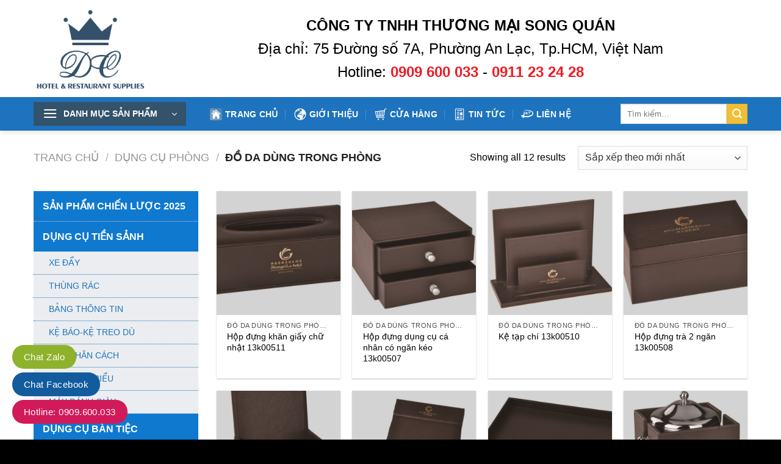

--- FILE ---
content_type: text/html; charset=UTF-8
request_url: https://songquan.com.vn/do-da-dung-trong-phong
body_size: 31193
content:

<!DOCTYPE html>
<html lang="vi" prefix="og: https://ogp.me/ns#" class="loading-site no-js">
<head>
	<meta name="theme-color" content="#33526b">
	<meta content="Công Ty Thương Mại Song Quán chuyên phân phối thiết bị khách sạn, nhà hàng. Sản phẩm thương hiệu DC, dụng cụ khách sạn cao cấp." name="description" />
	<meta charset="UTF-8" />
	<link rel="profile" href="http://gmpg.org/xfn/11" />
	<link rel="pingback" href="https://songquan.com.vn/xmlrpc.php" />

	<script>(function(html){html.className = html.className.replace(/\bno-js\b/,'js')})(document.documentElement);</script>
	<style>img:is([sizes="auto" i], [sizes^="auto," i]) { contain-intrinsic-size: 3000px 1500px }</style>
	<meta name="viewport" content="width=device-width, initial-scale=1, maximum-scale=1" />
<!-- Tối ưu hóa công cụ tìm kiếm bởi Rank Math - https://rankmath.com/ -->
<title>ĐỒ DA DÙNG TRONG PHÒNG - CÔNG TY TNHH THƯƠNG MẠI SONG QUÁN</title>
<meta name="robots" content="follow, index, max-snippet:-1, max-video-preview:-1, max-image-preview:large"/>
<link rel="canonical" href="https://songquan.com.vn/do-da-dung-trong-phong" />
<meta property="og:locale" content="vi_VN" />
<meta property="og:type" content="article" />
<meta property="og:title" content="ĐỒ DA DÙNG TRONG PHÒNG - CÔNG TY TNHH THƯƠNG MẠI SONG QUÁN" />
<meta property="og:url" content="https://songquan.com.vn/do-da-dung-trong-phong" />
<meta property="og:site_name" content="CÔNG TY TNHH THƯƠNG MẠI SONG QUÁN" />
<meta property="article:publisher" content="https://www.facebook.com/profile.php?id=100054888701831" />
<meta name="twitter:card" content="summary_large_image" />
<meta name="twitter:title" content="ĐỒ DA DÙNG TRONG PHÒNG - CÔNG TY TNHH THƯƠNG MẠI SONG QUÁN" />
<meta name="twitter:label1" content="Sản phẩm" />
<meta name="twitter:data1" content="12" />
<script type="application/ld+json" class="rank-math-schema">{"@context":"https://schema.org","@graph":[{"@type":"Place","@id":"https://songquan.com.vn/#place","address":{"@type":"PostalAddress","streetAddress":"75 \u0110\u01b0\u1eddng s\u1ed1 7A, B\u00ecnh Tr\u1ecb \u0110\u00f4ng B, B\u00ecnh T\u00e2n, Th\u00e0nh ph\u1ed1 H\u1ed3 Ch\u00ed Minh 70000","addressLocality":"10.7510483,106.6132609,15z","postalCode":"71908","addressCountry":"Vi\u1ec7t nam"}},{"@type":"Organization","@id":"https://songquan.com.vn/#organization","name":"C\u00d4NG TY TNHH TH\u01af\u01a0NG M\u1ea0I SONG QU\u00c1N","url":"http://songquan.com.vn","sameAs":["https://www.facebook.com/profile.php?id=100054888701831"],"email":"admin@songquan.com.vn","address":{"@type":"PostalAddress","streetAddress":"75 \u0110\u01b0\u1eddng s\u1ed1 7A, B\u00ecnh Tr\u1ecb \u0110\u00f4ng B, B\u00ecnh T\u00e2n, Th\u00e0nh ph\u1ed1 H\u1ed3 Ch\u00ed Minh 70000","addressLocality":"10.7510483,106.6132609,15z","postalCode":"71908","addressCountry":"Vi\u1ec7t nam"},"logo":{"@type":"ImageObject","@id":"https://songquan.com.vn/#logo","url":"https://songquan.com.vn/wp-content/uploads/2023/07/logo-Songquan.png","contentUrl":"https://songquan.com.vn/wp-content/uploads/2023/07/logo-Songquan.png","caption":"C\u00d4NG TY TNHH TH\u01af\u01a0NG M\u1ea0I SONG QU\u00c1N","inLanguage":"vi","width":"542","height":"460"},"contactPoint":[{"@type":"ContactPoint","telephone":"+84-909-600-033","contactType":"sales"},{"@type":"ContactPoint","telephone":"+84-902-616-716","contactType":"customer support"}],"location":{"@id":"https://songquan.com.vn/#place"}},{"@type":"WebSite","@id":"https://songquan.com.vn/#website","url":"https://songquan.com.vn","name":"C\u00d4NG TY TNHH TH\u01af\u01a0NG M\u1ea0I SONG QU\u00c1N","publisher":{"@id":"https://songquan.com.vn/#organization"},"inLanguage":"vi"},{"@type":"BreadcrumbList","@id":"https://songquan.com.vn/do-da-dung-trong-phong#breadcrumb","itemListElement":[{"@type":"ListItem","position":"1","item":{"@id":"http://songquan.com.vn","name":"Home"}},{"@type":"ListItem","position":"2","item":{"@id":"https://songquan.com.vn/do-da-dung-trong-phong","name":"\u0110\u1ed2 DA D\u00d9NG TRONG PH\u00d2NG"}}]},{"@type":"CollectionPage","@id":"https://songquan.com.vn/do-da-dung-trong-phong#webpage","url":"https://songquan.com.vn/do-da-dung-trong-phong","name":"\u0110\u1ed2 DA D\u00d9NG TRONG PH\u00d2NG - C\u00d4NG TY TNHH TH\u01af\u01a0NG M\u1ea0I SONG QU\u00c1N","isPartOf":{"@id":"https://songquan.com.vn/#website"},"inLanguage":"vi","breadcrumb":{"@id":"https://songquan.com.vn/do-da-dung-trong-phong#breadcrumb"}},{"@context":"https://schema.org/","@graph":[{"@type":"Product","name":"H\u1ed9p \u0111\u1ef1ng kh\u0103n gi\u1ea5y ch\u1eef nh\u1eadt 13k00511 - C\u00d4NG TY TNHH TH\u01af\u01a0NG M\u1ea0I SONG QU\u00c1N","url":"https://songquan.com.vn/hop-dung-khan-giay-chu-nhat-13k00511","@id":"https://songquan.com.vn/hop-dung-khan-giay-chu-nhat-13k00511","description":"Nh\u00e3n hi\u1ec7u: OEM 240x120x70mm Tr\u1ecdng l\u01b0\u1ee3ng: \u0111ang c\u1eadp nh\u1eadt Ch\u1ea5t li\u1ec7u: Da silimi cao c\u1ea5p"},{"@type":"Product","name":"H\u1ed9p \u0111\u1ef1ng d\u1ee5ng c\u1ee5 c\u00e1 nh\u00e2n c\u00f3 ng\u0103n k\u00e9o 13k00507 - C\u00d4NG TY TNHH TH\u01af\u01a0NG M\u1ea0I SONG QU\u00c1N","url":"https://songquan.com.vn/hop-dung-dung-cu-ca-nhan-co-ngan-keo-13k00507","@id":"https://songquan.com.vn/hop-dung-dung-cu-ca-nhan-co-ngan-keo-13k00507","description":"Nh\u00e3n hi\u1ec7u: OEM"},{"@type":"Product","name":"K\u1ec7 t\u1ea1p ch\u00ed 13k00510 - C\u00d4NG TY TNHH TH\u01af\u01a0NG M\u1ea0I SONG QU\u00c1N","url":"https://songquan.com.vn/ke-tap-chi-13k00510","@id":"https://songquan.com.vn/ke-tap-chi-13k00510","description":"Nh\u00e3n hi\u1ec7u: OEM 290x90x190mm Tr\u1ecdng l\u01b0\u1ee3ng: 725g Ch\u1ea5t li\u1ec7u: Da silimi cao c\u1ea5p"},{"@type":"Product","name":"H\u1ed9p \u0111\u1ef1ng tr\u00e0 2 ng\u0103n 13k00508 - C\u00d4NG TY TNHH TH\u01af\u01a0NG M\u1ea0I SONG QU\u00c1N","url":"https://songquan.com.vn/hop-dung-tra-2-ngan-13k00508","@id":"https://songquan.com.vn/hop-dung-tra-2-ngan-13k00508","description":"Nh\u00e3n hi\u1ec7u: OEM 160x80x90mm Tr\u1ecdng l\u01b0\u1ee3ng: \u0111ang c\u1eadp nh\u1eadt Ch\u1ea5t li\u1ec7u: Da silimi cao c\u1ea5p"},{"@type":"Product","name":"H\u1ed9p \u0111\u1ef1ng remote 13k00501 - C\u00d4NG TY TNHH TH\u01af\u01a0NG M\u1ea0I SONG QU\u00c1N","url":"https://songquan.com.vn/hop-dung-remote-13k00501","@id":"https://songquan.com.vn/hop-dung-remote-13k00501","description":"Nh\u00e3n hi\u1ec7u: OEM 800x800x170mm Tr\u1ecdng l\u01b0\u1ee3ng: \u0111ang c\u1eadp nh\u1eadt Ch\u1ea5t li\u1ec7u: Da silimi cao c\u1ea5p"},{"@type":"Product","name":"B\u00eca k\u1eb9p gi\u1ea5y ghi ch\u00fa 13k00505 - C\u00d4NG TY TNHH TH\u01af\u01a0NG M\u1ea0I SONG QU\u00c1N","url":"https://songquan.com.vn/bia-kep-giay-ghi-chu-13k00505","@id":"https://songquan.com.vn/bia-kep-giay-ghi-chu-13k00505","description":"Nh\u00e3n hi\u1ec7u: OEM 125x190mm Tr\u1ecdng l\u01b0\u1ee3ng: 149g Ch\u1ea5t li\u1ec7u:\u00a0 Da silimi cao c\u1ea5p"},{"@type":"Product","name":"Khay amenities 13k00519 - C\u00d4NG TY TNHH TH\u01af\u01a0NG M\u1ea0I SONG QU\u00c1N","url":"https://songquan.com.vn/khay-amenities-13k00519","@id":"https://songquan.com.vn/khay-amenities-13k00519","description":"Nh\u00e3n hi\u1ec7u: OEM 400x300x30mm Tr\u1ecdng l\u01b0\u1ee3ng: \u0111ang c\u1eadp nh\u1eadt Ch\u1ea5t li\u1ec7u: Da Simili cao c\u1ea5p"},{"@type":"Product","name":"\u0110\u1ebf h\u1ed9p + x\u00f4 \u0111\u00e1 13k00509 - C\u00d4NG TY TNHH TH\u01af\u01a0NG M\u1ea0I SONG QU\u00c1N","url":"https://songquan.com.vn/de-hop-xo-da-13k00509","@id":"https://songquan.com.vn/de-hop-xo-da-13k00509","description":"Nh\u00e3n hi\u1ec7u: OEM K\u00edch th\u01b0\u1edbc h\u1ed9p: 162x162x145mm Tr\u1ecdng l\u01b0\u1ee3ng: \u0111ang c\u1eadp nh\u1eadt Ch\u1ea5t li\u1ec7u: Da Simili cao c\u1ea5p"},{"@type":"Product","name":"X\u00f4 \u0111\u00e1 13k00520 - C\u00d4NG TY TNHH TH\u01af\u01a0NG M\u1ea0I SONG QU\u00c1N","url":"https://songquan.com.vn/xo-da-13k00520","@id":"https://songquan.com.vn/xo-da-13k00520","description":"Nh\u00e3n hi\u1ec7u: OEM Th\u1ec3 t\u00edch: 1L Tr\u1ecdng l\u01b0\u1ee3ng: \u0111ang c\u1eadp nh\u1eadt Ch\u1ea5t li\u1ec7u: Nh\u1ef1a+ Da Simili cao c\u1ea5p"},{"@type":"Product","name":"Khay kh\u0103n + \u0111\u1ebf ly HD-A015 - C\u00d4NG TY TNHH TH\u01af\u01a0NG M\u1ea0I SONG QU\u00c1N","url":"https://songquan.com.vn/khay-khan-de-ly-hd-a015","@id":"https://songquan.com.vn/khay-khan-de-ly-hd-a015","description":"Nh\u00e3n hi\u1ec7u: HX 325x215x30mm Tr\u1ecdng l\u01b0\u1ee3ng: 442g Ch\u1ea5t li\u1ec7u: Nh\u1ef1a cao c\u1ea5p"},{"@type":"Product","name":"B\u00eca l\u00f3t gi\u1ea5y A4 13k00506 - C\u00d4NG TY TNHH TH\u01af\u01a0NG M\u1ea0I SONG QU\u00c1N","url":"https://songquan.com.vn/bia-lot-giay-a4-13k00506","@id":"https://songquan.com.vn/bia-lot-giay-a4-13k00506","description":"Nh\u00e3n hi\u1ec7u: OEM 240x320mm Tr\u1ecdng l\u01b0\u1ee3ng: \u0111ang c\u1eadp nh\u1eadt Ch\u1ea5t li\u1ec7u:\u00a0 Da silimi cao c\u1ea5p"},{"@type":"Product","name":"B\u00eca menu h\u01b0\u1edbng d\u1eabn 13k00503 - C\u00d4NG TY TNHH TH\u01af\u01a0NG M\u1ea0I SONG QU\u00c1N","url":"https://songquan.com.vn/bia-menu-huong-dan-13k00503","@id":"https://songquan.com.vn/bia-menu-huong-dan-13k00503","description":"Nh\u00e3n hi\u1ec7u: OEM 240x320mm Tr\u1ecdng l\u01b0\u1ee3ng: 218g Ch\u1ea5t li\u1ec7u:\u00a0 Da silimi cao c\u1ea5p"}]}]}</script>
<!-- /Plugin SEO WordPress Rank Math -->

<link rel='dns-prefetch' href='//cdn.jsdelivr.net' />
<link rel='prefetch' href='https://songquan.com.vn/wp-content/themes/flatsome/assets/js/chunk.countup.js?ver=3.16.2' />
<link rel='prefetch' href='https://songquan.com.vn/wp-content/themes/flatsome/assets/js/chunk.sticky-sidebar.js?ver=3.16.2' />
<link rel='prefetch' href='https://songquan.com.vn/wp-content/themes/flatsome/assets/js/chunk.tooltips.js?ver=3.16.2' />
<link rel='prefetch' href='https://songquan.com.vn/wp-content/themes/flatsome/assets/js/chunk.vendors-popups.js?ver=3.16.2' />
<link rel='prefetch' href='https://songquan.com.vn/wp-content/themes/flatsome/assets/js/chunk.vendors-slider.js?ver=3.16.2' />
<link rel="alternate" type="application/rss+xml" title="Dòng thông tin CÔNG TY TNHH THƯƠNG MẠI SONG QUÁN &raquo;" href="https://songquan.com.vn/feed" />
<link rel="alternate" type="application/rss+xml" title="CÔNG TY TNHH THƯƠNG MẠI SONG QUÁN &raquo; Dòng bình luận" href="https://songquan.com.vn/comments/feed" />
<link rel="alternate" type="application/rss+xml" title="Nguồn cấp CÔNG TY TNHH THƯƠNG MẠI SONG QUÁN &raquo; ĐỒ DA DÙNG TRONG PHÒNG Danh mục" href="https://songquan.com.vn/do-da-dung-trong-phong/feed" />
<script type="text/javascript">
/* <![CDATA[ */
window._wpemojiSettings = {"baseUrl":"https:\/\/s.w.org\/images\/core\/emoji\/16.0.1\/72x72\/","ext":".png","svgUrl":"https:\/\/s.w.org\/images\/core\/emoji\/16.0.1\/svg\/","svgExt":".svg","source":{"concatemoji":"https:\/\/songquan.com.vn\/wp-includes\/js\/wp-emoji-release.min.js?ver=6.8.3"}};
/*! This file is auto-generated */
!function(s,n){var o,i,e;function c(e){try{var t={supportTests:e,timestamp:(new Date).valueOf()};sessionStorage.setItem(o,JSON.stringify(t))}catch(e){}}function p(e,t,n){e.clearRect(0,0,e.canvas.width,e.canvas.height),e.fillText(t,0,0);var t=new Uint32Array(e.getImageData(0,0,e.canvas.width,e.canvas.height).data),a=(e.clearRect(0,0,e.canvas.width,e.canvas.height),e.fillText(n,0,0),new Uint32Array(e.getImageData(0,0,e.canvas.width,e.canvas.height).data));return t.every(function(e,t){return e===a[t]})}function u(e,t){e.clearRect(0,0,e.canvas.width,e.canvas.height),e.fillText(t,0,0);for(var n=e.getImageData(16,16,1,1),a=0;a<n.data.length;a++)if(0!==n.data[a])return!1;return!0}function f(e,t,n,a){switch(t){case"flag":return n(e,"\ud83c\udff3\ufe0f\u200d\u26a7\ufe0f","\ud83c\udff3\ufe0f\u200b\u26a7\ufe0f")?!1:!n(e,"\ud83c\udde8\ud83c\uddf6","\ud83c\udde8\u200b\ud83c\uddf6")&&!n(e,"\ud83c\udff4\udb40\udc67\udb40\udc62\udb40\udc65\udb40\udc6e\udb40\udc67\udb40\udc7f","\ud83c\udff4\u200b\udb40\udc67\u200b\udb40\udc62\u200b\udb40\udc65\u200b\udb40\udc6e\u200b\udb40\udc67\u200b\udb40\udc7f");case"emoji":return!a(e,"\ud83e\udedf")}return!1}function g(e,t,n,a){var r="undefined"!=typeof WorkerGlobalScope&&self instanceof WorkerGlobalScope?new OffscreenCanvas(300,150):s.createElement("canvas"),o=r.getContext("2d",{willReadFrequently:!0}),i=(o.textBaseline="top",o.font="600 32px Arial",{});return e.forEach(function(e){i[e]=t(o,e,n,a)}),i}function t(e){var t=s.createElement("script");t.src=e,t.defer=!0,s.head.appendChild(t)}"undefined"!=typeof Promise&&(o="wpEmojiSettingsSupports",i=["flag","emoji"],n.supports={everything:!0,everythingExceptFlag:!0},e=new Promise(function(e){s.addEventListener("DOMContentLoaded",e,{once:!0})}),new Promise(function(t){var n=function(){try{var e=JSON.parse(sessionStorage.getItem(o));if("object"==typeof e&&"number"==typeof e.timestamp&&(new Date).valueOf()<e.timestamp+604800&&"object"==typeof e.supportTests)return e.supportTests}catch(e){}return null}();if(!n){if("undefined"!=typeof Worker&&"undefined"!=typeof OffscreenCanvas&&"undefined"!=typeof URL&&URL.createObjectURL&&"undefined"!=typeof Blob)try{var e="postMessage("+g.toString()+"("+[JSON.stringify(i),f.toString(),p.toString(),u.toString()].join(",")+"));",a=new Blob([e],{type:"text/javascript"}),r=new Worker(URL.createObjectURL(a),{name:"wpTestEmojiSupports"});return void(r.onmessage=function(e){c(n=e.data),r.terminate(),t(n)})}catch(e){}c(n=g(i,f,p,u))}t(n)}).then(function(e){for(var t in e)n.supports[t]=e[t],n.supports.everything=n.supports.everything&&n.supports[t],"flag"!==t&&(n.supports.everythingExceptFlag=n.supports.everythingExceptFlag&&n.supports[t]);n.supports.everythingExceptFlag=n.supports.everythingExceptFlag&&!n.supports.flag,n.DOMReady=!1,n.readyCallback=function(){n.DOMReady=!0}}).then(function(){return e}).then(function(){var e;n.supports.everything||(n.readyCallback(),(e=n.source||{}).concatemoji?t(e.concatemoji):e.wpemoji&&e.twemoji&&(t(e.twemoji),t(e.wpemoji)))}))}((window,document),window._wpemojiSettings);
/* ]]> */
</script>
<style id='wp-emoji-styles-inline-css' type='text/css'>

	img.wp-smiley, img.emoji {
		display: inline !important;
		border: none !important;
		box-shadow: none !important;
		height: 1em !important;
		width: 1em !important;
		margin: 0 0.07em !important;
		vertical-align: -0.1em !important;
		background: none !important;
		padding: 0 !important;
	}
</style>
<style id='wp-block-library-inline-css' type='text/css'>
:root{--wp-admin-theme-color:#007cba;--wp-admin-theme-color--rgb:0,124,186;--wp-admin-theme-color-darker-10:#006ba1;--wp-admin-theme-color-darker-10--rgb:0,107,161;--wp-admin-theme-color-darker-20:#005a87;--wp-admin-theme-color-darker-20--rgb:0,90,135;--wp-admin-border-width-focus:2px;--wp-block-synced-color:#7a00df;--wp-block-synced-color--rgb:122,0,223;--wp-bound-block-color:var(--wp-block-synced-color)}@media (min-resolution:192dpi){:root{--wp-admin-border-width-focus:1.5px}}.wp-element-button{cursor:pointer}:root{--wp--preset--font-size--normal:16px;--wp--preset--font-size--huge:42px}:root .has-very-light-gray-background-color{background-color:#eee}:root .has-very-dark-gray-background-color{background-color:#313131}:root .has-very-light-gray-color{color:#eee}:root .has-very-dark-gray-color{color:#313131}:root .has-vivid-green-cyan-to-vivid-cyan-blue-gradient-background{background:linear-gradient(135deg,#00d084,#0693e3)}:root .has-purple-crush-gradient-background{background:linear-gradient(135deg,#34e2e4,#4721fb 50%,#ab1dfe)}:root .has-hazy-dawn-gradient-background{background:linear-gradient(135deg,#faaca8,#dad0ec)}:root .has-subdued-olive-gradient-background{background:linear-gradient(135deg,#fafae1,#67a671)}:root .has-atomic-cream-gradient-background{background:linear-gradient(135deg,#fdd79a,#004a59)}:root .has-nightshade-gradient-background{background:linear-gradient(135deg,#330968,#31cdcf)}:root .has-midnight-gradient-background{background:linear-gradient(135deg,#020381,#2874fc)}.has-regular-font-size{font-size:1em}.has-larger-font-size{font-size:2.625em}.has-normal-font-size{font-size:var(--wp--preset--font-size--normal)}.has-huge-font-size{font-size:var(--wp--preset--font-size--huge)}.has-text-align-center{text-align:center}.has-text-align-left{text-align:left}.has-text-align-right{text-align:right}#end-resizable-editor-section{display:none}.aligncenter{clear:both}.items-justified-left{justify-content:flex-start}.items-justified-center{justify-content:center}.items-justified-right{justify-content:flex-end}.items-justified-space-between{justify-content:space-between}.screen-reader-text{border:0;clip-path:inset(50%);height:1px;margin:-1px;overflow:hidden;padding:0;position:absolute;width:1px;word-wrap:normal!important}.screen-reader-text:focus{background-color:#ddd;clip-path:none;color:#444;display:block;font-size:1em;height:auto;left:5px;line-height:normal;padding:15px 23px 14px;text-decoration:none;top:5px;width:auto;z-index:100000}html :where(.has-border-color){border-style:solid}html :where([style*=border-top-color]){border-top-style:solid}html :where([style*=border-right-color]){border-right-style:solid}html :where([style*=border-bottom-color]){border-bottom-style:solid}html :where([style*=border-left-color]){border-left-style:solid}html :where([style*=border-width]){border-style:solid}html :where([style*=border-top-width]){border-top-style:solid}html :where([style*=border-right-width]){border-right-style:solid}html :where([style*=border-bottom-width]){border-bottom-style:solid}html :where([style*=border-left-width]){border-left-style:solid}html :where(img[class*=wp-image-]){height:auto;max-width:100%}:where(figure){margin:0 0 1em}html :where(.is-position-sticky){--wp-admin--admin-bar--position-offset:var(--wp-admin--admin-bar--height,0px)}@media screen and (max-width:600px){html :where(.is-position-sticky){--wp-admin--admin-bar--position-offset:0px}}
</style>
<style id='classic-theme-styles-inline-css' type='text/css'>
/*! This file is auto-generated */
.wp-block-button__link{color:#fff;background-color:#32373c;border-radius:9999px;box-shadow:none;text-decoration:none;padding:calc(.667em + 2px) calc(1.333em + 2px);font-size:1.125em}.wp-block-file__button{background:#32373c;color:#fff;text-decoration:none}
</style>
<link rel='stylesheet' id='contact-form-7-css' href='https://songquan.com.vn/wp-content/plugins/contact-form-7/includes/css/styles.css?ver=6.1' type='text/css' media='all' />
<link rel='stylesheet' id='kk-star-ratings-css' href='https://songquan.com.vn/wp-content/plugins/kk-star-ratings/src/core/public/css/kk-star-ratings.min.css?ver=5.4.10.2' type='text/css' media='all' />
<style id='woocommerce-inline-inline-css' type='text/css'>
.woocommerce form .form-row .required { visibility: visible; }
</style>
<link rel='stylesheet' id='woo-variation-swatches-css' href='https://songquan.com.vn/wp-content/plugins/woo-variation-swatches/assets/css/frontend.min.css?ver=1751852238' type='text/css' media='all' />
<style id='woo-variation-swatches-inline-css' type='text/css'>
:root {
--wvs-tick:url("data:image/svg+xml;utf8,%3Csvg filter='drop-shadow(0px 0px 2px rgb(0 0 0 / .8))' xmlns='http://www.w3.org/2000/svg'  viewBox='0 0 30 30'%3E%3Cpath fill='none' stroke='%23ffffff' stroke-linecap='round' stroke-linejoin='round' stroke-width='4' d='M4 16L11 23 27 7'/%3E%3C/svg%3E");

--wvs-cross:url("data:image/svg+xml;utf8,%3Csvg filter='drop-shadow(0px 0px 5px rgb(255 255 255 / .6))' xmlns='http://www.w3.org/2000/svg' width='72px' height='72px' viewBox='0 0 24 24'%3E%3Cpath fill='none' stroke='%23ff0000' stroke-linecap='round' stroke-width='0.6' d='M5 5L19 19M19 5L5 19'/%3E%3C/svg%3E");
--wvs-single-product-item-width:30px;
--wvs-single-product-item-height:30px;
--wvs-single-product-item-font-size:16px}
</style>
<link rel='stylesheet' id='brands-styles-css' href='https://songquan.com.vn/wp-content/plugins/woocommerce/assets/css/brands.css?ver=9.9.5' type='text/css' media='all' />
<link rel='stylesheet' id='pwb-styles-frontend-css' href='https://songquan.com.vn/wp-content/plugins/perfect-woocommerce-brands/build/frontend/css/style.css?ver=3.5.5' type='text/css' media='all' />
<link rel='stylesheet' id='flatsome-main-css' href='https://songquan.com.vn/wp-content/themes/flatsome/assets/css/flatsome.css?ver=3.16.2' type='text/css' media='all' />
<style id='flatsome-main-inline-css' type='text/css'>
@font-face {
				font-family: "fl-icons";
				font-display: block;
				src: url(https://songquan.com.vn/wp-content/themes/flatsome/assets/css/icons/fl-icons.eot?v=3.16.2);
				src:
					url(https://songquan.com.vn/wp-content/themes/flatsome/assets/css/icons/fl-icons.eot#iefix?v=3.16.2) format("embedded-opentype"),
					url(https://songquan.com.vn/wp-content/themes/flatsome/assets/css/icons/fl-icons.woff2?v=3.16.2) format("woff2"),
					url(https://songquan.com.vn/wp-content/themes/flatsome/assets/css/icons/fl-icons.ttf?v=3.16.2) format("truetype"),
					url(https://songquan.com.vn/wp-content/themes/flatsome/assets/css/icons/fl-icons.woff?v=3.16.2) format("woff"),
					url(https://songquan.com.vn/wp-content/themes/flatsome/assets/css/icons/fl-icons.svg?v=3.16.2#fl-icons) format("svg");
			}
</style>
<link rel='stylesheet' id='flatsome-shop-css' href='https://songquan.com.vn/wp-content/themes/flatsome/assets/css/flatsome-shop.css?ver=3.16.2' type='text/css' media='all' />
<link rel='stylesheet' id='flatsome-style-css' href='https://songquan.com.vn/wp-content/themes/flatsome-child/style.css?ver=3.0' type='text/css' media='all' />
<script type="text/javascript" src="https://songquan.com.vn/wp-includes/js/jquery/jquery.min.js?ver=3.7.1" id="jquery-core-js"></script>
<script type="text/javascript" src="https://songquan.com.vn/wp-includes/js/jquery/jquery-migrate.min.js?ver=3.4.1" id="jquery-migrate-js"></script>
<script type="text/javascript" src="https://songquan.com.vn/wp-content/plugins/woocommerce/assets/js/jquery-blockui/jquery.blockUI.min.js?ver=2.7.0-wc.9.9.5" id="jquery-blockui-js" data-wp-strategy="defer"></script>
<script type="text/javascript" id="wc-add-to-cart-js-extra">
/* <![CDATA[ */
var wc_add_to_cart_params = {"ajax_url":"\/wp-admin\/admin-ajax.php","wc_ajax_url":"\/?wc-ajax=%%endpoint%%","i18n_view_cart":"Xem gi\u1ecf h\u00e0ng","cart_url":"https:\/\/songquan.com.vn\/gio-hang","is_cart":"","cart_redirect_after_add":"no"};
/* ]]> */
</script>
<script type="text/javascript" src="https://songquan.com.vn/wp-content/plugins/woocommerce/assets/js/frontend/add-to-cart.min.js?ver=9.9.5" id="wc-add-to-cart-js" defer="defer" data-wp-strategy="defer"></script>
<script type="text/javascript" src="https://songquan.com.vn/wp-content/plugins/woocommerce/assets/js/js-cookie/js.cookie.min.js?ver=2.1.4-wc.9.9.5" id="js-cookie-js" defer="defer" data-wp-strategy="defer"></script>
<script type="text/javascript" id="woocommerce-js-extra">
/* <![CDATA[ */
var woocommerce_params = {"ajax_url":"\/wp-admin\/admin-ajax.php","wc_ajax_url":"\/?wc-ajax=%%endpoint%%","i18n_password_show":"Hi\u1ec3n th\u1ecb m\u1eadt kh\u1ea9u","i18n_password_hide":"\u1ea8n m\u1eadt kh\u1ea9u"};
/* ]]> */
</script>
<script type="text/javascript" src="https://songquan.com.vn/wp-content/plugins/woocommerce/assets/js/frontend/woocommerce.min.js?ver=9.9.5" id="woocommerce-js" defer="defer" data-wp-strategy="defer"></script>
<link rel="https://api.w.org/" href="https://songquan.com.vn/wp-json/" /><link rel="alternate" title="JSON" type="application/json" href="https://songquan.com.vn/wp-json/wp/v2/product_cat/51" /><link rel="EditURI" type="application/rsd+xml" title="RSD" href="https://songquan.com.vn/xmlrpc.php?rsd" />
<meta name="generator" content="WordPress 6.8.3" />
<!-- Google site verification - Google for WooCommerce -->
<meta name="google-site-verification" content="v-9SXtSq8l4Z2dVARL9J_kCZ_Kbuf5-AUxBnUIqPDVU" />
<style>.bg{opacity: 0; transition: opacity 1s; -webkit-transition: opacity 1s;} .bg-loaded{opacity: 1;}</style><!-- Google tag (gtag.js) -->
<script async src="https://www.googletagmanager.com/gtag/js?id=G-SFXVNS4Q4T"></script>
<script>
  window.dataLayer = window.dataLayer || [];
  function gtag(){dataLayer.push(arguments);}
  gtag('js', new Date());

  gtag('config', 'G-SFXVNS4Q4T');
</script>
<meta name="yandex-verification" content="64c5e07c18351319" />
<meta name="ahrefs-site-verification" content="687bf174626257dfa5866c52c87e1c3399a5503b7cb07422bf027a42188d3a5d">

<!-- Google tag (gtag.js) event -->
<script>
  gtag('event', 'manual_event_PAGE_VIEW', {
    // <event_parameters>
  });
</script>
	<noscript><style>.woocommerce-product-gallery{ opacity: 1 !important; }</style></noscript>
	<link rel="icon" href="https://songquan.com.vn/wp-content/uploads/2023/07/cropped-logo-Songquan-32x32.png" sizes="32x32" />
<link rel="icon" href="https://songquan.com.vn/wp-content/uploads/2023/07/cropped-logo-Songquan-192x192.png" sizes="192x192" />
<link rel="apple-touch-icon" href="https://songquan.com.vn/wp-content/uploads/2023/07/cropped-logo-Songquan-180x180.png" />
<meta name="msapplication-TileImage" content="https://songquan.com.vn/wp-content/uploads/2023/07/cropped-logo-Songquan-270x270.png" />
<style id="custom-css" type="text/css">:root {--primary-color: #33526b;}.container-width, .full-width .ubermenu-nav, .container, .row{max-width: 1200px}.row.row-collapse{max-width: 1170px}.row.row-small{max-width: 1192.5px}.row.row-large{max-width: 1230px}.header-main{height: 159px}#logo img{max-height: 159px}#logo{width:200px;}.header-bottom{min-height: 55px}.header-top{min-height: 30px}.transparent .header-main{height: 90px}.transparent #logo img{max-height: 90px}.has-transparent + .page-title:first-of-type,.has-transparent + #main > .page-title,.has-transparent + #main > div > .page-title,.has-transparent + #main .page-header-wrapper:first-of-type .page-title{padding-top: 140px;}.transparent .header-wrapper{background-color: #ffffff!important;}.transparent .top-divider{display: none;}.header.show-on-scroll,.stuck .header-main{height:90px!important}.stuck #logo img{max-height: 90px!important}.search-form{ width: 72%;}.header-bg-color {background-color: #ffffff}.header-bottom {background-color: #1e73be}.stuck .header-main .nav > li > a{line-height: 50px }.header-bottom-nav > li > a{line-height: 16px }@media (max-width: 549px) {.header-main{height: 70px}#logo img{max-height: 70px}}.nav-dropdown-has-arrow.nav-dropdown-has-border li.has-dropdown:before{border-bottom-color: #1e73be;}.nav .nav-dropdown{border-color: #1e73be }.nav-dropdown{border-radius:5px}.nav-dropdown{font-size:89%}.nav-dropdown-has-arrow li.has-dropdown:after{border-bottom-color: #ffffff;}.nav .nav-dropdown{background-color: #ffffff}/* Color */.accordion-title.active, .has-icon-bg .icon .icon-inner,.logo a, .primary.is-underline, .primary.is-link, .badge-outline .badge-inner, .nav-outline > li.active> a,.nav-outline >li.active > a, .cart-icon strong,[data-color='primary'], .is-outline.primary{color: #33526b;}/* Color !important */[data-text-color="primary"]{color: #33526b!important;}/* Background Color */[data-text-bg="primary"]{background-color: #33526b;}/* Background */.scroll-to-bullets a,.featured-title, .label-new.menu-item > a:after, .nav-pagination > li > .current,.nav-pagination > li > span:hover,.nav-pagination > li > a:hover,.has-hover:hover .badge-outline .badge-inner,button[type="submit"], .button.wc-forward:not(.checkout):not(.checkout-button), .button.submit-button, .button.primary:not(.is-outline),.featured-table .title,.is-outline:hover, .has-icon:hover .icon-label,.nav-dropdown-bold .nav-column li > a:hover, .nav-dropdown.nav-dropdown-bold > li > a:hover, .nav-dropdown-bold.dark .nav-column li > a:hover, .nav-dropdown.nav-dropdown-bold.dark > li > a:hover, .header-vertical-menu__opener ,.is-outline:hover, .tagcloud a:hover,.grid-tools a, input[type='submit']:not(.is-form), .box-badge:hover .box-text, input.button.alt,.nav-box > li > a:hover,.nav-box > li.active > a,.nav-pills > li.active > a ,.current-dropdown .cart-icon strong, .cart-icon:hover strong, .nav-line-bottom > li > a:before, .nav-line-grow > li > a:before, .nav-line > li > a:before,.banner, .header-top, .slider-nav-circle .flickity-prev-next-button:hover svg, .slider-nav-circle .flickity-prev-next-button:hover .arrow, .primary.is-outline:hover, .button.primary:not(.is-outline), input[type='submit'].primary, input[type='submit'].primary, input[type='reset'].button, input[type='button'].primary, .badge-inner{background-color: #33526b;}/* Border */.nav-vertical.nav-tabs > li.active > a,.scroll-to-bullets a.active,.nav-pagination > li > .current,.nav-pagination > li > span:hover,.nav-pagination > li > a:hover,.has-hover:hover .badge-outline .badge-inner,.accordion-title.active,.featured-table,.is-outline:hover, .tagcloud a:hover,blockquote, .has-border, .cart-icon strong:after,.cart-icon strong,.blockUI:before, .processing:before,.loading-spin, .slider-nav-circle .flickity-prev-next-button:hover svg, .slider-nav-circle .flickity-prev-next-button:hover .arrow, .primary.is-outline:hover{border-color: #33526b}.nav-tabs > li.active > a{border-top-color: #33526b}.widget_shopping_cart_content .blockUI.blockOverlay:before { border-left-color: #33526b }.woocommerce-checkout-review-order .blockUI.blockOverlay:before { border-left-color: #33526b }/* Fill */.slider .flickity-prev-next-button:hover svg,.slider .flickity-prev-next-button:hover .arrow{fill: #33526b;}/* Focus */.primary:focus-visible, .submit-button:focus-visible, button[type="submit"]:focus-visible { outline-color: #33526b!important; }/* Background Color */[data-icon-label]:after, .secondary.is-underline:hover,.secondary.is-outline:hover,.icon-label,.button.secondary:not(.is-outline),.button.alt:not(.is-outline), .badge-inner.on-sale, .button.checkout, .single_add_to_cart_button, .current .breadcrumb-step{ background-color:#f1bf36; }[data-text-bg="secondary"]{background-color: #f1bf36;}/* Color */.secondary.is-underline,.secondary.is-link, .secondary.is-outline,.stars a.active, .star-rating:before, .woocommerce-page .star-rating:before,.star-rating span:before, .color-secondary{color: #f1bf36}/* Color !important */[data-text-color="secondary"]{color: #f1bf36!important;}/* Border */.secondary.is-outline:hover{border-color:#f1bf36}/* Focus */.secondary:focus-visible, .alt:focus-visible { outline-color: #f1bf36!important; }body{color: #000000}h1,h2,h3,h4,h5,h6,.heading-font{color: #0f60a7;}body{font-size: 100%;}@media screen and (max-width: 549px){body{font-size: 100%;}}body{font-family: -apple-system, BlinkMacSystemFont, "Segoe UI", Roboto, Oxygen-Sans, Ubuntu, Cantarell, "Helvetica Neue", sans-serif;}body {font-weight: 400;font-style: normal;}.nav > li > a {font-family: -apple-system, BlinkMacSystemFont, "Segoe UI", Roboto, Oxygen-Sans, Ubuntu, Cantarell, "Helvetica Neue", sans-serif;}.mobile-sidebar-levels-2 .nav > li > ul > li > a {font-family: -apple-system, BlinkMacSystemFont, "Segoe UI", Roboto, Oxygen-Sans, Ubuntu, Cantarell, "Helvetica Neue", sans-serif;}.nav > li > a,.mobile-sidebar-levels-2 .nav > li > ul > li > a {font-weight: 700;font-style: normal;}h1,h2,h3,h4,h5,h6,.heading-font, .off-canvas-center .nav-sidebar.nav-vertical > li > a{font-family: -apple-system, BlinkMacSystemFont, "Segoe UI", Roboto, Oxygen-Sans, Ubuntu, Cantarell, "Helvetica Neue", sans-serif;}h1,h2,h3,h4,h5,h6,.heading-font,.banner h1,.banner h2 {font-weight: 700;font-style: normal;}.alt-font{font-family: -apple-system, BlinkMacSystemFont, "Segoe UI", Roboto, Oxygen-Sans, Ubuntu, Cantarell, "Helvetica Neue", sans-serif;}.alt-font {font-weight: 700!important;font-style: normal!important;}.header:not(.transparent) .header-nav-main.nav > li > a {color: #000000;}.header:not(.transparent) .header-bottom-nav.nav > li > a{color: #ffffff;}.header:not(.transparent) .header-bottom-nav.nav > li > a:hover,.header:not(.transparent) .header-bottom-nav.nav > li.active > a,.header:not(.transparent) .header-bottom-nav.nav > li.current > a,.header:not(.transparent) .header-bottom-nav.nav > li > a.active,.header:not(.transparent) .header-bottom-nav.nav > li > a.current{color: #ffffff;}.header-bottom-nav.nav-line-bottom > li > a:before,.header-bottom-nav.nav-line-grow > li > a:before,.header-bottom-nav.nav-line > li > a:before,.header-bottom-nav.nav-box > li > a:hover,.header-bottom-nav.nav-box > li.active > a,.header-bottom-nav.nav-pills > li > a:hover,.header-bottom-nav.nav-pills > li.active > a{color:#FFF!important;background-color: #ffffff;}a{color: #000000;}.shop-page-title.featured-title .title-overlay{background-color: #1e73be;}.current .breadcrumb-step, [data-icon-label]:after, .button#place_order,.button.checkout,.checkout-button,.single_add_to_cart_button.button{background-color: #dd3333!important }.has-equal-box-heights .box-image {padding-top: 100%;}.star-rating span:before,.star-rating:before, .woocommerce-page .star-rating:before, .stars a:hover:after, .stars a.active:after{color: #eeee22}.price del, .product_list_widget del, del .woocommerce-Price-amount { color: #000000; }ins .woocommerce-Price-amount { color: #af0202; }@media screen and (min-width: 550px){.products .box-vertical .box-image{min-width: 500px!important;width: 500px!important;}}.absolute-footer, html{background-color: #000000}.header-vertical-menu__opener{height: 39px}.header-vertical-menu__opener{color: #ffffff}.header-vertical-menu__opener{background-color: #33526b}.header-vertical-menu__fly-out{background-color: #33526b}.nav-vertical-fly-out > li + li {border-top-width: 1px; border-top-style: solid;}.header-vertical-menu__fly-out .nav-vertical-fly-out > li.menu-item > a {color: #ffffff;}.header-vertical-menu__fly-out .nav-vertical-fly-out > li.menu-item > a:hover,.header-vertical-menu__fly-out .nav-vertical-fly-out > li.menu-item.current-dropdown > a {color: #f1bf36;}.header-vertical-menu__fly-out .nav-vertical-fly-out > li.menu-item > a:hover,.header-vertical-menu__fly-out .nav-vertical-fly-out > li.menu-item.current-dropdown > a {background-color: #000000;}/* Custom CSS */.xem-them .tieu-de-xem-them {font-weight: 700;display: block;margin-bottom: 10px;font-size: 19px;color: black;}.xem-them ul li {margin-bottom: 3px;}.xem-them ul li a {font-weight: 700;font-size: 16px;color: #2a9e2f;}.xem-them ul li a:hover {text-decoration: underline;}.blog-single .entry-meta {text-transform: none;font-size: 14px;letter-spacing: 0;color: gray;border-top: 1px solid #e2e2e2;border-bottom: 1px solid #e2e2e2;padding: 10px;background: #f9f9f9;}.danh-muc {margin-bottom: 15px;}.danh-muc span.title, .the-tim-kiem span.title {border-radius: 4px;background: #126e32;padding: 4px 10px;color: white;margin-right: 5px;}.danh-muc a, .the-tim-kiem a {line-height:32px;border-radius: 4px;margin-bottom: 10px;padding: 4px 10px;background: #dedede;color: #464646;}.danh-muc a:hover, .the-tim-kiem a:hover {background: #6dca19;color: white;}.bai-viet-lien-quan {margin-top: 15px;}.bai-viet-lien-quan h3 {font-size: 19px;color: black;}.bai-viet-lien-quan ul {margin-bottom: 0;display: inline-block;width: 100%;}.bai-viet-lien-quan ul li {list-style: none;width: 25%;color: graytext;float: left;padding-left: 4px;padding-right: 5px;}.bai-viet-lien-quan ul li .box-image img {height: 120px;border-radius: 4px;object-fit: cover;object-position: center;}.bai-viet-lien-quan h4 {font-size: 15px;color: black;line-height: 19px;padding-top: 7px;height: 64px;overflow: hidden;}/* Custom CSS Tablet */@media (max-width: 849px){.bai-viet-lien-quan ul li {width: 50%;}.bai-viet-lien-quan ul li .box-image img {height: 90px;}}/* Custom CSS Mobile */@media (max-width: 549px){.bai-viet-lien-quan ul li {width: 50%;}.bai-viet-lien-quan ul li .box-image img {height: 90px;}}.label-new.menu-item > a:after{content:"New";}.label-hot.menu-item > a:after{content:"Hot";}.label-sale.menu-item > a:after{content:"Sale";}.label-popular.menu-item > a:after{content:"Popular";}</style>		<style type="text/css" id="wp-custom-css">
			.product-small.box {	
    background: #ffffff;	
}	

.footer-cs {
    color: #ffffff !important;
	font-size:90%;
}
.footer-cs h3, .footer-cs h4 {
    color: #ffff00 !important;
}
.footer-cs .section-title-normal span {
    border-bottom: 2px solid;
}
.footer-cs h4 {
    font-weight: 500;
}
.product-title a {
    color: #000 !important;
}
.product-title a:hover {
    color: #007cba !important;
}
.banner-home img {
    border: 1px #4267b2 solid;
    border-radius: 5px;
}
.banner-home img:hover {
    border: 1px #417b09 solid;
}
.tintuc-trangchu .col{
    padding: 0 15px 10px;
}
.tintuc-trangchu .col.post-item {
    border-bottom: 1px #ccc dotted;
}
.sp-trangchu h3.section-title.section-title-normal {
    background: #ffffff;
	  border-bottom: 2px solid #66b032;
}

.sp-trangchu span.section-title-main {
    padding: 8px 0px 5px 0px;
    border-bottom: 2px solid #0392ce;
	color: #1e73be;
}
.sp-trangchu  .section-title a {
    padding-right: 10px;
    font-size: .7em;
}
.sp-trangchu i.icon-angle-right {
    margin-right: 5px !important;
}
.sp-trangchu .section-title i {
    opacity: 1;
}
.badge-inner.callout-new-bg.is-small.new-bubble {
    font-weight: 400;
}
.header-bottom a.nav-top-link:hover, .header-bottom a.nav-top-link:active {
    border-bottom: 3px #fff solid;
	transition-delay: 0.1s;
}
.header-bottom li.active>a{
    border-bottom: 3px #fff solid;
}
ul.nav-dropdown-simple li a{
	border-bottom: 1px #ccc dotted;
	color:#333;
}
ul.nav-dropdown-simple li a:hover{
	background:#0f79d0 !important;
	color:#fff;
}
.hotline-top .icon-box-text span {
    color: red;
    font-weight: 700;
}
.hotline-top .icon-box-text strong {
    font-size: 13px;
	border-bottom:1px #ccc solid;
}
.entry-image.relative {
    max-width: 600px;
    margin: auto;
}
.label-new.menu-item > a:after {
	content: 'Mới'; /* Change text */
	display: inline-block;
	font-size: 11px;
	line-height: 9px;
	text-transform: uppercase;
	letter-spacing: -0.1px;
	margin-left: 4px;
	background-color: #4db106; /* Change color */
	font-weight: bolder;
	border-radius: 2px;
	color: #fff;
	padding:8px;
	position: relative;
	top: -2px;
}
ul#menu-menu-left .sub-menu{
    display: block !important;
}
ul#menu-menu-left{
    text-transform: uppercase;
	  transition: all .3s;
}
ul#menu-menu-left li{
 background:#0f79d0;
	border-top:none;
	border-bottom:1px #ccc dotted;
}
ul#menu-menu-left li a{
	color:#fff;
	font-weight:700;
	font-family: "Roboto Condensed", sans-serif;
	padding:12px 15px;
}
ul#menu-menu-left .sub-menu li{
 background:#ebedf0;
	border-bottom:1px #1e73be dotted;
}
ul#menu-menu-left .sub-menu li:last-child{
border-bottom:none !important;	
}
ul#menu-menu-left .sub-menu li a{
	color:#1e73be !important;
		padding:8px 25px !important;
}
ul#menu-menu-left .sub-menu li:hover{
 background:#1e73be;
}
ul#menu-menu-left .sub-menu li a{
	font-weight:500 !important;
	font-size:85%;
	font-family: "inherit", sans-serif;
}
ul#menu-menu-left .sub-menu li a:hover{
	color:#ffffff !important;
}
ul#menu-menu-left .sub-menu{
    border-left: none;
    margin: 0px;
    padding-left: 0px;
}
ul#menu-menu-left button.toggle {
    display: none;
}
.product-short-description {
    font-size: 80%;
    line-height: 1.8;
}
.blog-wrapper h1.page-title{
	text-align:left;
  border-bottom: 2px #66b032 solid;
	padding-bottom: 8px;
}
.blog-wrapper .page-title span{
	padding-bottom: 7px;
  border-bottom: 4px #0073aa solid;
}
.rpbt_shortcode h3 {
    border-bottom: 1px #ccc dotted;
}
.rpbt_shortcode ul {
    padding-left: 20px;
}
.term-description ul {
    padding-left: 20px;
    font-size: 100%;
}

/*chiều ngang*/
#wide-nav > .flex-row > .flex-left {
width: 25%;
min-width: 295px
margin-right: 15px
}
/*Chiều ngang*/
/*màu*/
#mega-menu-wrap {
width: 100%;
background: #64a6fd;
position: relative;
}
/*màu*/
/*khi click vào mới hiện*/
body.home #mega_menu {
display: no;
}/*khi click vào mới hiện*/

.wpcf7 input[type="text"], .wpcf7 input[type="email"], .wpcf7 textarea {
	width: 100%;
	padding: 8px;
	border: 1px solid #ccc;
	border-radius: 3px;
	-webkit-box-sizing: border-box;
	 -moz-box-sizing: border-box;
	      box-sizing: border-box
}
.wpcf7 input[type="text"]:focus{
	background: #fff;
}
.wpcf7-submit{
	float: right;
	background: #CA0002;
	color: #fff;
	text-transform: uppercase;
	border: none;
	padding: 8px 20px;
	cursor: pointer;
}
.wpcf7-submit:hover{
	background: #ff0000;
}
span.wpcf7-not-valid-tip{
	text-shadow: none;
	font-size: 12px;
	color: #fff;
	background: #ff0000;
	padding: 5px;
}
div.wpcf7-validation-errors { 
	text-shadow: none;
	border: transparent;
	background: #f9cd00;
	padding: 5px;
	color: #9C6533;
	text-align: center;
	margin: 0;
	font-size: 12px;
}
div.wpcf7-mail-sent-ok{
	text-align: center;
	text-shadow: none;
	padding: 5px;
	font-size: 12px;
	background: #59a80f;
	border-color: #59a80f;
	color: #fff;
	margin: 0;
}
.back-to-top.active {
    opacity: 1;
    pointer-events: inherit;
    background-color: #f1bf36;
    border: white;
    transform: translateZ(10px);
    bottom: 120px;
}
.product_meta {
    font-size: 1em;
    margin-bottom: 1em;
}
.off-canvas .nav-vertical>li>a {
    padding-bottom: 15px;
    padding-top: 15px;
    color: black;
    background-color: white;
}
.mobile-sidebar-levels-2 .nav-slide>li>.sub-menu>li:not(.nav-slide-header)>a, .mobile-sidebar-levels-2 .nav-slide>li>ul.children>li:not(.nav-slide-header)>a {
    color: #000;
	    background-color: white;
    font-size: 0.8em;
    letter-spacing: .02em;
    padding-bottom: 15px;
    padding-left: 20px;
    padding-top: 15px;
    text-transform: uppercase;
}
.nav.nav-vertical li {
    list-style: none;
    margin: 0;
    width: 100%;
    color: #000c39;
    background-color: white;
    border: dashed 1px #00000024;
}		</style>
		<style id="kirki-inline-styles"></style>
		<!-- Global site tag (gtag.js) - Google Ads: AW-11450120228 - Google for WooCommerce -->
		<script async src="https://www.googletagmanager.com/gtag/js?id=AW-11450120228"></script>
		<script>
			window.dataLayer = window.dataLayer || [];
			function gtag() { dataLayer.push(arguments); }
			gtag( 'consent', 'default', {
				analytics_storage: 'denied',
				ad_storage: 'denied',
				ad_user_data: 'denied',
				ad_personalization: 'denied',
				region: ['AT', 'BE', 'BG', 'HR', 'CY', 'CZ', 'DK', 'EE', 'FI', 'FR', 'DE', 'GR', 'HU', 'IS', 'IE', 'IT', 'LV', 'LI', 'LT', 'LU', 'MT', 'NL', 'NO', 'PL', 'PT', 'RO', 'SK', 'SI', 'ES', 'SE', 'GB', 'CH'],
				wait_for_update: 500,
			} );
			gtag('js', new Date());
			gtag('set', 'developer_id.dOGY3NW', true);
			gtag("config", "AW-11450120228", { "groups": "GLA", "send_page_view": false });		</script>

		</head>

<body class="archive tax-product_cat term-do-da-dung-trong-phong term-51 wp-theme-flatsome wp-child-theme-flatsome-child theme-flatsome woocommerce woocommerce-page woocommerce-no-js woo-variation-swatches wvs-behavior-blur wvs-theme-flatsome-child wvs-show-label wvs-tooltip header-shadow lightbox nav-dropdown-has-shadow nav-dropdown-has-border mobile-submenu-slide mobile-submenu-slide-levels-2 mobile-submenu-toggle">

<script type="text/javascript">
/* <![CDATA[ */
gtag("event", "page_view", {send_to: "GLA"});
/* ]]> */
</script>

<a class="skip-link screen-reader-text" href="#main">Skip to content</a>

<div id="wrapper">

	
	<header id="header" class="header has-sticky sticky-jump">
		<div class="header-wrapper">
			<div id="masthead" class="header-main hide-for-sticky">
      <div class="header-inner flex-row container logo-left medium-logo-center" role="navigation">

          <!-- Logo -->
          <div id="logo" class="flex-col logo">
            
<!-- Header logo -->
<a href="https://songquan.com.vn/" title="CÔNG TY TNHH THƯƠNG MẠI SONG QUÁN" rel="home">
		<img width="542" height="460" src="https://songquan.com.vn/wp-content/uploads/2023/07/logo-Songquan.png" class="header_logo header-logo" alt="CÔNG TY TNHH THƯƠNG MẠI SONG QUÁN"/><img  width="542" height="460" src="https://songquan.com.vn/wp-content/uploads/2023/07/logo-Songquan.png" class="header-logo-dark" alt="CÔNG TY TNHH THƯƠNG MẠI SONG QUÁN"/></a>
          </div>

          <!-- Mobile Left Elements -->
          <div class="flex-col show-for-medium flex-left">
            <ul class="mobile-nav nav nav-left ">
              <li class="nav-icon has-icon">
  <div class="header-button">		<a href="#" data-open="#main-menu" data-pos="left" data-bg="main-menu-overlay" data-color="" class="icon primary button round is-small" aria-label="Menu" aria-controls="main-menu" aria-expanded="false">

		  <i class="icon-menu" ></i>
		  <span class="menu-title uppercase hide-for-small">Menu</span>		</a>
	 </div> </li>
            </ul>
          </div>

          <!-- Left Elements -->
          <div class="flex-col hide-for-medium flex-left
            flex-grow">
            <ul class="header-nav header-nav-main nav nav-left  nav-size-medium nav-spacing-medium nav-uppercase" >
              <li class="header-block"><div class="header-block-block-1">	<div id="text-2688735706" class="text">
		
<p style="text-align: center"><strong>CÔNG TY TNHH THƯƠNG MẠI SONG QUÁN</strong></p>
<p style="text-align: center">Địa chỉ: 75 Đường số 7A, Phường An Lạc, Tp.HCM, Việt Nam</p>
<p style="text-align: center">Hotline: <span style="color: #ed1c24"><strong>0909 600 033</strong></span> - <span style="color: #ed1c24"><strong>0911 23 24 28</strong></span></p>
		
<style>
#text-2688735706 {
  font-size: 1.5rem;
}
</style>
	</div>
	</div></li>            </ul>
          </div>

          <!-- Right Elements -->
          <div class="flex-col hide-for-medium flex-right">
            <ul class="header-nav header-nav-main nav nav-right  nav-size-medium nav-spacing-medium nav-uppercase">
                          </ul>
          </div>

          <!-- Mobile Right Elements -->
          <div class="flex-col show-for-medium flex-right">
            <ul class="mobile-nav nav nav-right ">
              <li class="header-search header-search-dropdown has-icon has-dropdown menu-item-has-children">
	<div class="header-button">	<a href="#" aria-label="Tìm kiếm" class="icon primary button round is-small"><i class="icon-search" ></i></a>
	</div>	<ul class="nav-dropdown nav-dropdown-default">
	 	<li class="header-search-form search-form html relative has-icon">
	<div class="header-search-form-wrapper">
		<div class="searchform-wrapper ux-search-box relative is-normal"><form role="search" method="get" class="searchform" action="https://songquan.com.vn/">
	<div class="flex-row relative">
						<div class="flex-col flex-grow">
			<label class="screen-reader-text" for="woocommerce-product-search-field-0">Tìm kiếm:</label>
			<input type="search" id="woocommerce-product-search-field-0" class="search-field mb-0" placeholder="Tìm kiếm&hellip;" value="" name="s" />
			<input type="hidden" name="post_type" value="product" />
					</div>
		<div class="flex-col">
			<button type="submit" value="Tìm kiếm" class="ux-search-submit submit-button secondary button  icon mb-0" aria-label="Submit">
				<i class="icon-search" ></i>			</button>
		</div>
	</div>
	<div class="live-search-results text-left z-top"></div>
</form>
</div>	</div>
</li>
	</ul>
</li>
            </ul>
          </div>

      </div>

            <div class="container"><div class="top-divider full-width"></div></div>
      </div>
<div id="wide-nav" class="header-bottom wide-nav nav-dark flex-has-center hide-for-medium">
    <div class="flex-row container">

                        <div class="flex-col hide-for-medium flex-left">
                <ul class="nav header-nav header-bottom-nav nav-left  nav-divided nav-size-medium nav-spacing-xlarge nav-uppercase nav-prompts-overlay">
                    
<li class="header-vertical-menu" role="navigation">
	<div class="header-vertical-menu__opener dark">
					<span class="header-vertical-menu__icon">
				<i class="icon-menu" ></i>			</span>
				<span class="header-vertical-menu__title">
						DANH MỤC SẢN PHẨM		</span>
		<i class="icon-angle-down" ></i>	</div>
	<div class="header-vertical-menu__fly-out has-shadow">
		<div class="menu-vertical-menu-container"><ul id="menu-vertical-menu" class="ux-nav-vertical-menu nav-vertical-fly-out"><li id="menu-item-234" class="menu-item menu-item-type-taxonomy menu-item-object-product_cat menu-item-has-children menu-item-234 menu-item-design-default has-dropdown has-icon-left"><a href="https://songquan.com.vn/dung-cu-tien-sanh" class="nav-top-link" aria-expanded="false" aria-haspopup="menu"><img class="ux-menu-icon" width="20" height="20" src="https://songquan.com.vn/wp-content/uploads/2023/07/1542964100_sanh1.png" alt="icon dụng cụ tiền sảnh" />DỤNG CỤ TIỀN SẢNH<i class="icon-angle-down" ></i></a>
<ul class="sub-menu nav-dropdown nav-dropdown-default">
	<li id="menu-item-1349" class="menu-item menu-item-type-taxonomy menu-item-object-product_cat menu-item-1349"><a href="https://songquan.com.vn/xe-day-hanh-ly">XE ĐẨY</a></li>
	<li id="menu-item-1350" class="menu-item menu-item-type-taxonomy menu-item-object-product_cat menu-item-1350"><a href="https://songquan.com.vn/thung-rac">THÙNG RÁC</a></li>
	<li id="menu-item-1351" class="menu-item menu-item-type-taxonomy menu-item-object-product_cat menu-item-1351"><a href="https://songquan.com.vn/bang-thong-tin">BẢNG THÔNG TIN</a></li>
	<li id="menu-item-1354" class="menu-item menu-item-type-taxonomy menu-item-object-product_cat menu-item-1354"><a href="https://songquan.com.vn/ke-bao-ke-treo-du">KỆ BÁO-KỆ TREO DÙ</a></li>
	<li id="menu-item-1355" class="menu-item menu-item-type-taxonomy menu-item-object-product_cat menu-item-1355"><a href="https://songquan.com.vn/cot-phan-cach">CỘT PHÂN CÁCH</a></li>
	<li id="menu-item-1356" class="menu-item menu-item-type-taxonomy menu-item-object-product_cat menu-item-1356"><a href="https://songquan.com.vn/buc-phat-bieu">BỤC PHÁT BIỂU</a></li>
	<li id="menu-item-1357" class="menu-item menu-item-type-taxonomy menu-item-object-product_cat menu-item-1357"><a href="https://songquan.com.vn/may-danh-giay">MÁY ĐÁNH GIÀY</a></li>
</ul>
</li>
<li id="menu-item-237" class="menu-item menu-item-type-taxonomy menu-item-object-product_cat menu-item-has-children menu-item-237 menu-item-design-default has-dropdown has-icon-left"><a href="https://songquan.com.vn/dung-cu-ban-tiec" class="nav-top-link" aria-expanded="false" aria-haspopup="menu"><img class="ux-menu-icon" width="20" height="20" src="https://songquan.com.vn/wp-content/uploads/2023/07/icon-dung-cu-ban-tiec.png" alt="Icon dụng cụ bàn tiệc Song Quán" />DỤNG CỤ BÀN TIỆC<i class="icon-angle-down" ></i></a>
<ul class="sub-menu nav-dropdown nav-dropdown-default">
	<li id="menu-item-12821" class="menu-item menu-item-type-taxonomy menu-item-object-product_cat menu-item-12821"><a href="https://songquan.com.vn/dao-muong-nia-dung-cu-ban-tiec">DAO MUỖNG NĨA 304</a></li>
	<li id="menu-item-1360" class="menu-item menu-item-type-taxonomy menu-item-object-product_cat menu-item-1360"><a href="https://songquan.com.vn/dao-muong-nia">DAO MUỖNG NĨA 410</a></li>
	<li id="menu-item-5778" class="menu-item menu-item-type-taxonomy menu-item-object-product_cat menu-item-5778"><a href="https://songquan.com.vn/dua">ĐŨA</a></li>
	<li id="menu-item-1361" class="menu-item menu-item-type-taxonomy menu-item-object-product_cat menu-item-1361"><a href="https://songquan.com.vn/ghe">GHẾ</a></li>
	<li id="menu-item-9847" class="menu-item menu-item-type-taxonomy menu-item-object-product_cat menu-item-9847"><a href="https://songquan.com.vn/dung-cu-ban-tiec-khac">DỤNG CỤ KHÁC</a></li>
</ul>
</li>
<li id="menu-item-238" class="menu-item menu-item-type-taxonomy menu-item-object-product_cat menu-item-has-children menu-item-238 menu-item-design-default has-dropdown has-icon-left"><a href="https://songquan.com.vn/dung-cu-buffet" class="nav-top-link" aria-expanded="false" aria-haspopup="menu"><img class="ux-menu-icon" width="20" height="20" src="https://songquan.com.vn/wp-content/uploads/2023/07/icon-dung-cu-buffet.png" alt="Biểu tượng dụng cụ buffet Song Quán" />DỤNG CỤ BUFFET<i class="icon-angle-down" ></i></a>
<ul class="sub-menu nav-dropdown nav-dropdown-default">
	<li id="menu-item-1373" class="menu-item menu-item-type-taxonomy menu-item-object-product_cat menu-item-1373"><a href="https://songquan.com.vn/noi-ham-buffet">NỒI HÂM BUFFET</a></li>
	<li id="menu-item-1374" class="menu-item menu-item-type-taxonomy menu-item-object-product_cat menu-item-1374"><a href="https://songquan.com.vn/binh-dung-nuoc-trai-cay-cafe-ngu-coc-2-1-381138">BÌNH ĐỰNG NƯỚC TRÁI CÂY- CAFÉ- NGŨ CỐC</a></li>
	<li id="menu-item-1377" class="menu-item menu-item-type-taxonomy menu-item-object-product_cat menu-item-1377"><a href="https://songquan.com.vn/khay-gn">KHAY G/N</a></li>
	<li id="menu-item-1378" class="menu-item menu-item-type-taxonomy menu-item-object-product_cat menu-item-1378"><a href="https://songquan.com.vn/nap-day-thuc-pham">NẮP ĐẬY THỰC PHẨM</a></li>
	<li id="menu-item-1379" class="menu-item menu-item-type-taxonomy menu-item-object-product_cat menu-item-1379"><a href="https://songquan.com.vn/kep-gap">KẸP GẮP</a></li>
	<li id="menu-item-1380" class="menu-item menu-item-type-taxonomy menu-item-object-product_cat menu-item-1380"><a href="https://songquan.com.vn/den-ham-nong-thuc-an">ĐÈN HÂM NÓNG THỨC ĂN</a></li>
	<li id="menu-item-1381" class="menu-item menu-item-type-taxonomy menu-item-object-product_cat menu-item-1381"><a href="https://songquan.com.vn/dung-cu-trang-tri-buffet">DỤNG CỤ TRANG TRÍ BUFFET</a></li>
	<li id="menu-item-1382" class="menu-item menu-item-type-taxonomy menu-item-object-product_cat menu-item-1382"><a href="https://songquan.com.vn/xe-day-phuc-vu">XE ĐẨY PHỤC VỤ</a></li>
	<li id="menu-item-1386" class="menu-item menu-item-type-taxonomy menu-item-object-product_cat menu-item-1386"><a href="https://songquan.com.vn/dung-cu-khac-2-1-381151">DỤNG CỤ KHÁC</a></li>
</ul>
</li>
<li id="menu-item-240" class="menu-item menu-item-type-taxonomy menu-item-object-product_cat menu-item-has-children menu-item-240 menu-item-design-default has-dropdown has-icon-left"><a href="https://songquan.com.vn/dung-cu-bar" class="nav-top-link" aria-expanded="false" aria-haspopup="menu"><img class="ux-menu-icon" width="20" height="20" src="https://songquan.com.vn/wp-content/uploads/2023/07/icon-dung-cu-bar.png" alt="Icon dụng cụ quầy bar Song Quán" />DỤNG CỤ BAR<i class="icon-angle-down" ></i></a>
<ul class="sub-menu nav-dropdown nav-dropdown-default">
	<li id="menu-item-6551" class="menu-item menu-item-type-taxonomy menu-item-object-product_cat menu-item-6551"><a href="https://songquan.com.vn/xo-da">XÔ ĐÁ</a></li>
	<li id="menu-item-6552" class="menu-item menu-item-type-taxonomy menu-item-object-product_cat menu-item-6552"><a href="https://songquan.com.vn/xuc-da">XÚC ĐÁ</a></li>
	<li id="menu-item-6546" class="menu-item menu-item-type-taxonomy menu-item-object-product_cat menu-item-6546"><a href="https://songquan.com.vn/ca-ly">CA &#8211; LY</a></li>
	<li id="menu-item-6548" class="menu-item menu-item-type-taxonomy menu-item-object-product_cat menu-item-6548"><a href="https://songquan.com.vn/ke-up-ly">KỆ ÚP LY</a></li>
	<li id="menu-item-6550" class="menu-item menu-item-type-taxonomy menu-item-object-product_cat menu-item-6550"><a href="https://songquan.com.vn/shaker">SHAKER</a></li>
	<li id="menu-item-6545" class="menu-item menu-item-type-taxonomy menu-item-object-product_cat menu-item-6545"><a href="https://songquan.com.vn/binh-tra-sua">BÌNH TRÀ SỮA</a></li>
	<li id="menu-item-6549" class="menu-item menu-item-type-taxonomy menu-item-object-product_cat menu-item-6549"><a href="https://songquan.com.vn/khay-phuc-vu">KHAY PHỤC VỤ</a></li>
	<li id="menu-item-6547" class="menu-item menu-item-type-taxonomy menu-item-object-product_cat menu-item-6547"><a href="https://songquan.com.vn/dung-cu-bar-khac">DỤNG CỤ BAR KHÁC</a></li>
</ul>
</li>
<li id="menu-item-4810" class="menu-item menu-item-type-taxonomy menu-item-object-product_cat menu-item-has-children menu-item-4810 menu-item-design-default has-dropdown has-icon-left"><a href="https://songquan.com.vn/dung-cu-bep" class="nav-top-link" aria-expanded="false" aria-haspopup="menu"><img class="ux-menu-icon" width="20" height="20" src="https://songquan.com.vn/wp-content/uploads/2023/07/icon-dung-cu-bep.png" alt="Biểu tượng dụng cụ bếp Song Quán" />DỤNG CỤ BẾP<i class="icon-angle-down" ></i></a>
<ul class="sub-menu nav-dropdown nav-dropdown-default">
	<li id="menu-item-1436" class="menu-item menu-item-type-taxonomy menu-item-object-product_cat menu-item-1436"><a href="https://songquan.com.vn/noi-inox">NỒI INOX</a></li>
	<li id="menu-item-1437" class="menu-item menu-item-type-taxonomy menu-item-object-product_cat menu-item-1437"><a href="https://songquan.com.vn/chao-inox-chao-thep">CHẢO INOX- CHẢO THÉP</a></li>
	<li id="menu-item-4819" class="menu-item menu-item-type-taxonomy menu-item-object-product_cat menu-item-4819"><a href="https://songquan.com.vn/dia-inox">DĨA INOX</a></li>
	<li id="menu-item-5776" class="menu-item menu-item-type-taxonomy menu-item-object-product_cat menu-item-5776"><a href="https://songquan.com.vn/khay-com">KHAY CƠM</a></li>
	<li id="menu-item-1443" class="menu-item menu-item-type-taxonomy menu-item-object-product_cat menu-item-1443"><a href="https://songquan.com.vn/dao-keo">DAO KÉO</a></li>
	<li id="menu-item-1438" class="menu-item menu-item-type-taxonomy menu-item-object-product_cat menu-item-1438"><a href="https://songquan.com.vn/thau-tho">THAU &#8211; THỐ</a></li>
	<li id="menu-item-1444" class="menu-item menu-item-type-taxonomy menu-item-object-product_cat menu-item-1444"><a href="https://songquan.com.vn/thot-nhua">THỚT NHỰA</a></li>
	<li id="menu-item-6946" class="menu-item menu-item-type-taxonomy menu-item-object-product_cat menu-item-6946"><a href="https://songquan.com.vn/to-chen">TÔ &#8211; CHÉN</a></li>
	<li id="menu-item-1440" class="menu-item menu-item-type-taxonomy menu-item-object-product_cat menu-item-1440"><a href="https://songquan.com.vn/va-vot-san">VÁ &#8211; VỢT &#8211; SẠN</a></li>
	<li id="menu-item-1439" class="menu-item menu-item-type-taxonomy menu-item-object-product_cat menu-item-1439"><a href="https://songquan.com.vn/vi-nuong-bo">VĨ NƯỚNG BÒ</a></li>
	<li id="menu-item-1445" class="menu-item menu-item-type-taxonomy menu-item-object-product_cat menu-item-1445"><a href="https://songquan.com.vn/thung-rac-nha-bep">THÙNG RÁC NHÀ BẾP</a></li>
	<li id="menu-item-1446" class="menu-item menu-item-type-taxonomy menu-item-object-product_cat menu-item-1446"><a href="https://songquan.com.vn/rack">RACK</a></li>
	<li id="menu-item-1447" class="menu-item menu-item-type-taxonomy menu-item-object-product_cat menu-item-1447"><a href="https://songquan.com.vn/dung-cu-bep-khac">DỤNG CỤ BẾP KHÁC</a></li>
</ul>
</li>
<li id="menu-item-243" class="menu-item menu-item-type-taxonomy menu-item-object-product_cat menu-item-has-children menu-item-243 menu-item-design-default has-dropdown has-icon-left"><a href="https://songquan.com.vn/dung-cu-ve-sinh" class="nav-top-link" aria-expanded="false" aria-haspopup="menu"><img class="ux-menu-icon" width="20" height="20" src="https://songquan.com.vn/wp-content/uploads/2023/07/icon-dung-cu-ve-sinh.png" alt="Icon dụng cụ vệ sinh nhà hàng" />DỤNG CỤ THIẾT BỊ VỆ SINH<i class="icon-angle-down" ></i></a>
<ul class="sub-menu nav-dropdown nav-dropdown-default">
	<li id="menu-item-1410" class="menu-item menu-item-type-taxonomy menu-item-object-product_cat menu-item-has-children menu-item-1410 nav-dropdown-col"><a href="https://songquan.com.vn/dung-cu-ve-sinh">DỤNG CỤ VỆ SINH</a>
	<ul class="sub-menu nav-column nav-dropdown-default">
		<li id="menu-item-1414" class="menu-item menu-item-type-taxonomy menu-item-object-product_cat menu-item-1414"><a href="https://songquan.com.vn/bien-bao">BIỂN BÁO</a></li>
		<li id="menu-item-1415" class="menu-item menu-item-type-taxonomy menu-item-object-product_cat menu-item-1415"><a href="https://songquan.com.vn/cay-lau-cay-gat-nuoc">CÂY LAU &#8211; CÂY GẠT NƯỚC</a></li>
		<li id="menu-item-1416" class="menu-item menu-item-type-taxonomy menu-item-object-product_cat menu-item-1416"><a href="https://songquan.com.vn/xe-vat-nuoc">XE VẮT NƯỚC</a></li>
		<li id="menu-item-1419" class="menu-item menu-item-type-taxonomy menu-item-object-product_cat menu-item-1419"><a href="https://songquan.com.vn/xe-thu-don-do-do">XE THU DỌN ĐỒ DƠ</a></li>
		<li id="menu-item-1420" class="menu-item menu-item-type-taxonomy menu-item-object-product_cat menu-item-1420"><a href="https://songquan.com.vn/xe-day-lam-ve-sinh">XE ĐẨY LÀM VỆ SINH</a></li>
		<li id="menu-item-1421" class="menu-item menu-item-type-taxonomy menu-item-object-product_cat menu-item-1421"><a href="https://songquan.com.vn/dung-cu-ve-sinh-khac">DỤNG CỤ VỆ SINH KHÁC</a></li>
	</ul>
</li>
	<li id="menu-item-1413" class="menu-item menu-item-type-taxonomy menu-item-object-product_cat menu-item-has-children menu-item-1413 nav-dropdown-col"><a href="https://songquan.com.vn/thiet-bi-ve-sinh">THIẾT BỊ VỆ SINH</a>
	<ul class="sub-menu nav-column nav-dropdown-default">
		<li id="menu-item-1424" class="menu-item menu-item-type-taxonomy menu-item-object-product_cat menu-item-1424"><a href="https://songquan.com.vn/may-hut-bui">MÁY HÚT BỤI</a></li>
		<li id="menu-item-1425" class="menu-item menu-item-type-taxonomy menu-item-object-product_cat menu-item-1425"><a href="https://songquan.com.vn/may-thoi">MÁY THỔI</a></li>
		<li id="menu-item-1426" class="menu-item menu-item-type-taxonomy menu-item-object-product_cat menu-item-1426"><a href="https://songquan.com.vn/may-cha-san">MÁY CHÀ SÀN</a></li>
		<li id="menu-item-1427" class="menu-item menu-item-type-taxonomy menu-item-object-product_cat menu-item-1427"><a href="https://songquan.com.vn/may-giat-tham">MÁY GIẶT THẢM</a></li>
	</ul>
</li>
</ul>
</li>
<li id="menu-item-239" class="menu-item menu-item-type-taxonomy menu-item-object-product_cat current-product_cat-ancestor current-menu-ancestor current-menu-parent current-product_cat-parent menu-item-has-children menu-item-239 active menu-item-design-default has-dropdown has-icon-left"><a href="https://songquan.com.vn/dung-cu-phong" class="nav-top-link" aria-expanded="false" aria-haspopup="menu"><img class="ux-menu-icon" width="20" height="20" src="https://songquan.com.vn/wp-content/uploads/2023/07/icon-dung-cu-phong.png" alt="Biểu tượng dụng cụ phòng khách sạn" />DỤNG CỤ PHÒNG<i class="icon-angle-down" ></i></a>
<ul class="sub-menu nav-dropdown nav-dropdown-default">
	<li id="menu-item-1391" class="menu-item menu-item-type-taxonomy menu-item-object-product_cat menu-item-1391"><a href="https://songquan.com.vn/gia-do-hanh-ly">GIÁ ĐỠ HÀNH LÝ</a></li>
	<li id="menu-item-1392" class="menu-item menu-item-type-taxonomy menu-item-object-product_cat menu-item-1392"><a href="https://songquan.com.vn/ke-treo-ao-vest">KỆ TREO ÁO VEST</a></li>
	<li id="menu-item-1393" class="menu-item menu-item-type-taxonomy menu-item-object-product_cat menu-item-1393"><a href="https://songquan.com.vn/mini-bar">MINI BAR</a></li>
	<li id="menu-item-1394" class="menu-item menu-item-type-taxonomy menu-item-object-product_cat menu-item-1394"><a href="https://songquan.com.vn/ket-sat">KÉT SẮT</a></li>
	<li id="menu-item-1395" class="menu-item menu-item-type-taxonomy menu-item-object-product_cat menu-item-1395"><a href="https://songquan.com.vn/may-say-toc">MÁY SẤY TÓC</a></li>
	<li id="menu-item-1396" class="menu-item menu-item-type-taxonomy menu-item-object-product_cat menu-item-1396"><a href="https://songquan.com.vn/binh-dun-nuoc">BÌNH ĐUN NƯỚC</a></li>
	<li id="menu-item-1397" class="menu-item menu-item-type-taxonomy menu-item-object-product_cat menu-item-1397"><a href="https://songquan.com.vn/ban-ui">BÀN ỦI</a></li>
	<li id="menu-item-1398" class="menu-item menu-item-type-taxonomy menu-item-object-product_cat menu-item-1398"><a href="https://songquan.com.vn/moc-ao">MÓC ÁO</a></li>
	<li id="menu-item-1401" class="menu-item menu-item-type-taxonomy menu-item-object-product_cat menu-item-1401"><a href="https://songquan.com.vn/thung-rac-dung-trong-phong">THÙNG RÁC DÙNG TRONG PHÒNG</a></li>
	<li id="menu-item-1402" class="menu-item menu-item-type-taxonomy menu-item-object-product_cat menu-item-1402"><a href="https://songquan.com.vn/extra-bed">EXTRA BED</a></li>
	<li id="menu-item-1403" class="menu-item menu-item-type-taxonomy menu-item-object-product_cat current-menu-item menu-item-1403 active"><a href="https://songquan.com.vn/do-da-dung-trong-phong" aria-current="page">ĐỒ DA DÙNG TRONG PHÒNG</a></li>
	<li id="menu-item-1404" class="menu-item menu-item-type-taxonomy menu-item-object-product_cat menu-item-1404"><a href="https://songquan.com.vn/dung-cu-trong-phong-tam">DỤNG CỤ TRONG PHÒNG TẮM</a></li>
	<li id="menu-item-1405" class="menu-item menu-item-type-taxonomy menu-item-object-product_cat menu-item-1405"><a href="https://songquan.com.vn/cac-vat-dung-khac">CÁC VẬT DỤNG KHÁC</a></li>
</ul>
</li>
<li id="menu-item-1450" class="menu-item menu-item-type-taxonomy menu-item-object-product_cat menu-item-1450 menu-item-design-default has-icon-left"><a href="https://songquan.com.vn/thiet-bi-nong" class="nav-top-link"><img class="ux-menu-icon" width="20" height="20" src="https://songquan.com.vn/wp-content/uploads/2023/09/icon-thiet-bi-nong-150x150.jpg" alt="Icon thiết bị giữ nóng thực phẩm" />THIẾT BỊ NÓNG</a></li>
<li id="menu-item-1453" class="menu-item menu-item-type-taxonomy menu-item-object-product_cat menu-item-1453 menu-item-design-default has-icon-left"><a href="https://songquan.com.vn/thiet-bi-lanh" class="nav-top-link"><img class="ux-menu-icon" width="20" height="20" src="https://songquan.com.vn/wp-content/uploads/2023/09/icon-thiet-bi-lanh-150x150.jpg" alt="Biểu tượng thiết bị giữ lạnh nhà hàng" />THIẾT BỊ LẠNH</a></li>
<li id="menu-item-1457" class="menu-item menu-item-type-taxonomy menu-item-object-product_cat menu-item-1457 menu-item-design-default"><a href="https://songquan.com.vn/thiet-bi-banh" class="nav-top-link">THIẾT BỊ BÁNH</a></li>
</ul></div>	</div>
</li>
                </ul>
            </div>
            
                        <div class="flex-col hide-for-medium flex-center">
                <ul class="nav header-nav header-bottom-nav nav-center  nav-divided nav-size-medium nav-spacing-xlarge nav-uppercase nav-prompts-overlay">
                    <li id="menu-item-285" class="menu-item menu-item-type-post_type menu-item-object-page menu-item-home menu-item-285 menu-item-design-default has-icon-left"><a href="https://songquan.com.vn/" class="nav-top-link"><img class="ux-menu-icon" width="20" height="20" src="https://songquan.com.vn/wp-content/uploads/2023/07/icon-home-150x150.png" alt="Icon trang chủ Song Quán" />TRANG CHỦ</a></li>
<li id="menu-item-288" class="menu-item menu-item-type-post_type menu-item-object-page menu-item-288 menu-item-design-default has-icon-left"><a href="https://songquan.com.vn/gioi-thieu" class="nav-top-link"><img class="ux-menu-icon" width="20" height="20" src="https://songquan.com.vn/wp-content/uploads/2023/07/icon-gioi-thieu-150x150.png" alt="Biểu tượng giới thiệu Song Quán" />Giới thiệu</a></li>
<li id="menu-item-287" class="menu-item menu-item-type-post_type menu-item-object-page menu-item-287 menu-item-design-default has-icon-left"><a href="https://songquan.com.vn/cua-hang" class="nav-top-link"><img class="ux-menu-icon" width="20" height="20" src="https://songquan.com.vn/wp-content/uploads/2023/07/icon-cua-hang-150x150.png" alt="Icon cửa hàng Song Quán" />Cửa hàng</a></li>
<li id="menu-item-286" class="menu-item menu-item-type-post_type menu-item-object-page menu-item-286 menu-item-design-default has-icon-left"><a href="https://songquan.com.vn/tin-tuc" class="nav-top-link"><img class="ux-menu-icon" width="20" height="20" src="https://songquan.com.vn/wp-content/uploads/2023/07/icon-tin-tuc-150x150.png" alt="Biểu tượng tin tức Song Quán" />Tin Tức</a></li>
<li id="menu-item-289" class="menu-item menu-item-type-post_type menu-item-object-page menu-item-289 menu-item-design-default has-icon-left"><a href="https://songquan.com.vn/lien-he" class="nav-top-link"><img class="ux-menu-icon" width="20" height="20" src="https://songquan.com.vn/wp-content/uploads/2023/07/icon-lien-he-150x150.png" alt="Icon liên hệ Song Quán" />LIÊN HỆ</a></li>
                </ul>
            </div>
            
                        <div class="flex-col hide-for-medium flex-right flex-grow">
              <ul class="nav header-nav header-bottom-nav nav-right  nav-divided nav-size-medium nav-spacing-xlarge nav-uppercase nav-prompts-overlay">
                   <li class="header-search-form search-form html relative has-icon">
	<div class="header-search-form-wrapper">
		<div class="searchform-wrapper ux-search-box relative is-normal"><form role="search" method="get" class="searchform" action="https://songquan.com.vn/">
	<div class="flex-row relative">
						<div class="flex-col flex-grow">
			<label class="screen-reader-text" for="woocommerce-product-search-field-1">Tìm kiếm:</label>
			<input type="search" id="woocommerce-product-search-field-1" class="search-field mb-0" placeholder="Tìm kiếm&hellip;" value="" name="s" />
			<input type="hidden" name="post_type" value="product" />
					</div>
		<div class="flex-col">
			<button type="submit" value="Tìm kiếm" class="ux-search-submit submit-button secondary button  icon mb-0" aria-label="Submit">
				<i class="icon-search" ></i>			</button>
		</div>
	</div>
	<div class="live-search-results text-left z-top"></div>
</form>
</div>	</div>
</li>
              </ul>
            </div>
            
            
    </div>
</div>

<div class="header-bg-container fill"><div class="header-bg-image fill"></div><div class="header-bg-color fill"></div></div>		</div>
	</header>

	<div class="shop-page-title category-page-title page-title ">
	<div class="page-title-inner flex-row  medium-flex-wrap container">
	  <div class="flex-col flex-grow medium-text-center">
	  	<div class="is-large">
	<nav class="woocommerce-breadcrumb breadcrumbs uppercase"><a href="https://songquan.com.vn">Trang chủ</a> <span class="divider">&#47;</span> <a href="https://songquan.com.vn/dung-cu-phong">DỤNG CỤ PHÒNG</a> <span class="divider">&#47;</span> ĐỒ DA DÙNG TRONG PHÒNG</nav></div>
<div class="category-filtering category-filter-row show-for-medium">
	<a href="#" data-open="#shop-sidebar" data-visible-after="true" data-pos="left" class="filter-button uppercase plain">
		<i class="icon-equalizer"></i>
		<strong>Lọc</strong>
	</a>
	<div class="inline-block">
			</div>
</div>
	  </div>
	  <div class="flex-col medium-text-center">
	  	<p class="woocommerce-result-count hide-for-medium">
	Showing all 12 results</p>
<form class="woocommerce-ordering" method="get">
		<select
		name="orderby"
		class="orderby"
					aria-label="Đơn hàng của cửa hàng"
			>
					<option value="popularity" >Sắp xếp theo mức độ phổ biến</option>
					<option value="rating" >Sắp xếp theo xếp hạng trung bình</option>
					<option value="date"  selected='selected'>Sắp xếp theo mới nhất</option>
					<option value="price" >Sắp xếp theo giá: thấp đến cao</option>
					<option value="price-desc" >Sắp xếp theo giá: cao đến thấp</option>
			</select>
	<input type="hidden" name="paged" value="1" />
	</form>
	  </div>
	</div>
</div>

	<main id="main" class="">
<div class="row category-page-row">

		<div class="col large-3 hide-for-medium ">
						<div id="shop-sidebar" class="sidebar-inner col-inner">
				<aside id="nav_menu-7" class="widget widget_nav_menu"><div class="menu-menu-left-container"><ul id="menu-menu-left" class="menu"><li id="menu-item-14816" class="menu-item menu-item-type-custom menu-item-object-custom menu-item-14816"><a href="https://songquan.com.vn/san-pham-chien-luoc-2025">SẢN PHẨM CHIẾN LƯỢC 2025</a></li>
<li id="menu-item-1645" class="menu-item menu-item-type-taxonomy menu-item-object-product_cat menu-item-has-children menu-item-1645"><a href="https://songquan.com.vn/dung-cu-tien-sanh">DỤNG CỤ TIỀN SẢNH</a>
<ul class="sub-menu">
	<li id="menu-item-1682" class="menu-item menu-item-type-taxonomy menu-item-object-product_cat menu-item-1682"><a href="https://songquan.com.vn/xe-day-hanh-ly">XE ĐẨY</a></li>
	<li id="menu-item-1681" class="menu-item menu-item-type-taxonomy menu-item-object-product_cat menu-item-1681"><a href="https://songquan.com.vn/thung-rac">THÙNG RÁC</a></li>
	<li id="menu-item-1646" class="menu-item menu-item-type-taxonomy menu-item-object-product_cat menu-item-1646"><a href="https://songquan.com.vn/bang-thong-tin">BẢNG THÔNG TIN</a></li>
	<li id="menu-item-1649" class="menu-item menu-item-type-taxonomy menu-item-object-product_cat menu-item-1649"><a href="https://songquan.com.vn/ke-bao-ke-treo-du">KỆ BÁO-KỆ TREO DÙ</a></li>
	<li id="menu-item-1648" class="menu-item menu-item-type-taxonomy menu-item-object-product_cat menu-item-1648"><a href="https://songquan.com.vn/cot-phan-cach">CỘT PHÂN CÁCH</a></li>
	<li id="menu-item-1647" class="menu-item menu-item-type-taxonomy menu-item-object-product_cat menu-item-1647"><a href="https://songquan.com.vn/buc-phat-bieu">BỤC PHÁT BIỂU</a></li>
	<li id="menu-item-1650" class="menu-item menu-item-type-taxonomy menu-item-object-product_cat menu-item-1650"><a href="https://songquan.com.vn/may-danh-giay">MÁY ĐÁNH GIÀY</a></li>
</ul>
</li>
<li id="menu-item-1618" class="menu-item menu-item-type-taxonomy menu-item-object-product_cat menu-item-has-children menu-item-1618"><a href="https://songquan.com.vn/dung-cu-ban-tiec">DỤNG CỤ BÀN TIỆC</a>
<ul class="sub-menu">
	<li id="menu-item-12815" class="menu-item menu-item-type-taxonomy menu-item-object-product_cat menu-item-12815"><a href="https://songquan.com.vn/dao-muong-nia-dung-cu-ban-tiec">DAO MUỖNG NĨA 304</a></li>
	<li id="menu-item-1619" class="menu-item menu-item-type-taxonomy menu-item-object-product_cat menu-item-1619"><a href="https://songquan.com.vn/dao-muong-nia">DAO MUỖNG NĨA 410</a></li>
	<li id="menu-item-5777" class="menu-item menu-item-type-taxonomy menu-item-object-product_cat menu-item-5777"><a href="https://songquan.com.vn/dua">ĐŨA</a></li>
	<li id="menu-item-1621" class="menu-item menu-item-type-taxonomy menu-item-object-product_cat menu-item-1621"><a href="https://songquan.com.vn/ghe">GHẾ</a></li>
	<li id="menu-item-9849" class="menu-item menu-item-type-taxonomy menu-item-object-product_cat menu-item-9849"><a href="https://songquan.com.vn/dung-cu-ban-tiec-khac">DỤNG CỤ KHÁC</a></li>
</ul>
</li>
<li id="menu-item-1623" class="menu-item menu-item-type-taxonomy menu-item-object-product_cat menu-item-has-children menu-item-1623"><a href="https://songquan.com.vn/dung-cu-buffet">DỤNG CỤ BUFFET</a>
<ul class="sub-menu">
	<li id="menu-item-1624" class="menu-item menu-item-type-taxonomy menu-item-object-product_cat menu-item-1624"><a href="https://songquan.com.vn/binh-dung-nuoc-trai-cay-cafe-ngu-coc-2-1-381138">BÌNH ĐỰNG NƯỚC TRÁI CÂY- CAFÉ- NGŨ CỐC</a></li>
	<li id="menu-item-1625" class="menu-item menu-item-type-taxonomy menu-item-object-product_cat menu-item-1625"><a href="https://songquan.com.vn/den-ham-nong-thuc-an">ĐÈN HÂM NÓNG THỨC ĂN</a></li>
	<li id="menu-item-1627" class="menu-item menu-item-type-taxonomy menu-item-object-product_cat menu-item-1627"><a href="https://songquan.com.vn/dung-cu-trang-tri-buffet">DỤNG CỤ TRANG TRÍ BUFFET</a></li>
	<li id="menu-item-1628" class="menu-item menu-item-type-taxonomy menu-item-object-product_cat menu-item-1628"><a href="https://songquan.com.vn/kep-gap">KẸP GẮP</a></li>
	<li id="menu-item-1629" class="menu-item menu-item-type-taxonomy menu-item-object-product_cat menu-item-1629"><a href="https://songquan.com.vn/khay-gn">KHAY G/N</a></li>
	<li id="menu-item-1630" class="menu-item menu-item-type-taxonomy menu-item-object-product_cat menu-item-1630"><a href="https://songquan.com.vn/nap-day-thuc-pham">NẮP ĐẬY THỰC PHẨM</a></li>
	<li id="menu-item-1631" class="menu-item menu-item-type-taxonomy menu-item-object-product_cat menu-item-1631"><a href="https://songquan.com.vn/noi-ham-buffet">NỒI HÂM BUFFET</a></li>
	<li id="menu-item-1688" class="menu-item menu-item-type-taxonomy menu-item-object-product_cat menu-item-1688"><a href="https://songquan.com.vn/xe-day-phuc-vu">XE ĐẨY PHỤC VỤ</a></li>
	<li id="menu-item-1626" class="menu-item menu-item-type-taxonomy menu-item-object-product_cat menu-item-1626"><a href="https://songquan.com.vn/dung-cu-khac-2-1-381151">DỤNG CỤ KHÁC</a></li>
</ul>
</li>
<li id="menu-item-1632" class="menu-item menu-item-type-taxonomy menu-item-object-product_cat current-product_cat-ancestor current-menu-ancestor current-menu-parent current-product_cat-parent menu-item-has-children menu-item-1632"><a href="https://songquan.com.vn/dung-cu-phong">DỤNG CỤ PHÒNG</a>
<ul class="sub-menu">
	<li id="menu-item-1633" class="menu-item menu-item-type-taxonomy menu-item-object-product_cat menu-item-1633"><a href="https://songquan.com.vn/ban-ui">BÀN ỦI</a></li>
	<li id="menu-item-1634" class="menu-item menu-item-type-taxonomy menu-item-object-product_cat menu-item-1634"><a href="https://songquan.com.vn/binh-dun-nuoc">BÌNH ĐUN NƯỚC</a></li>
	<li id="menu-item-1636" class="menu-item menu-item-type-taxonomy menu-item-object-product_cat current-menu-item menu-item-1636"><a href="https://songquan.com.vn/do-da-dung-trong-phong" aria-current="page">ĐỒ DA DÙNG TRONG PHÒNG</a></li>
	<li id="menu-item-1637" class="menu-item menu-item-type-taxonomy menu-item-object-product_cat menu-item-1637"><a href="https://songquan.com.vn/dung-cu-trong-phong-tam">DỤNG CỤ TRONG PHÒNG TẮM</a></li>
	<li id="menu-item-1638" class="menu-item menu-item-type-taxonomy menu-item-object-product_cat menu-item-1638"><a href="https://songquan.com.vn/extra-bed">EXTRA BED</a></li>
	<li id="menu-item-1639" class="menu-item menu-item-type-taxonomy menu-item-object-product_cat menu-item-1639"><a href="https://songquan.com.vn/gia-do-hanh-ly">GIÁ ĐỠ HÀNH LÝ</a></li>
	<li id="menu-item-1640" class="menu-item menu-item-type-taxonomy menu-item-object-product_cat menu-item-1640"><a href="https://songquan.com.vn/ke-treo-ao-vest">KỆ TREO ÁO VEST</a></li>
	<li id="menu-item-1641" class="menu-item menu-item-type-taxonomy menu-item-object-product_cat menu-item-1641"><a href="https://songquan.com.vn/ket-sat">KÉT SẮT</a></li>
	<li id="menu-item-1642" class="menu-item menu-item-type-taxonomy menu-item-object-product_cat menu-item-1642"><a href="https://songquan.com.vn/may-say-toc">MÁY SẤY TÓC</a></li>
	<li id="menu-item-1643" class="menu-item menu-item-type-taxonomy menu-item-object-product_cat menu-item-1643"><a href="https://songquan.com.vn/mini-bar">MINI BAR</a></li>
	<li id="menu-item-1644" class="menu-item menu-item-type-taxonomy menu-item-object-product_cat menu-item-1644"><a href="https://songquan.com.vn/moc-ao">MÓC ÁO</a></li>
	<li id="menu-item-1683" class="menu-item menu-item-type-taxonomy menu-item-object-product_cat menu-item-1683"><a href="https://songquan.com.vn/thung-rac-dung-trong-phong">THÙNG RÁC DÙNG TRONG PHÒNG</a></li>
	<li id="menu-item-1635" class="menu-item menu-item-type-taxonomy menu-item-object-product_cat menu-item-1635"><a href="https://songquan.com.vn/cac-vat-dung-khac">CÁC VẬT DỤNG KHÁC</a></li>
</ul>
</li>
<li id="menu-item-1622" class="menu-item menu-item-type-taxonomy menu-item-object-product_cat menu-item-has-children menu-item-1622"><a href="https://songquan.com.vn/dung-cu-bar">DỤNG CỤ BAR</a>
<ul class="sub-menu">
	<li id="menu-item-6543" class="menu-item menu-item-type-taxonomy menu-item-object-product_cat menu-item-6543"><a href="https://songquan.com.vn/xo-da">XÔ ĐÁ</a></li>
	<li id="menu-item-6544" class="menu-item menu-item-type-taxonomy menu-item-object-product_cat menu-item-6544"><a href="https://songquan.com.vn/xuc-da">XÚC ĐÁ</a></li>
	<li id="menu-item-6537" class="menu-item menu-item-type-taxonomy menu-item-object-product_cat menu-item-6537"><a href="https://songquan.com.vn/ca-ly">CA &#8211; LY</a></li>
	<li id="menu-item-6539" class="menu-item menu-item-type-taxonomy menu-item-object-product_cat menu-item-6539"><a href="https://songquan.com.vn/ke-up-ly">KỆ ÚP LY</a></li>
	<li id="menu-item-6542" class="menu-item menu-item-type-taxonomy menu-item-object-product_cat menu-item-6542"><a href="https://songquan.com.vn/shaker">SHAKER</a></li>
	<li id="menu-item-6536" class="menu-item menu-item-type-taxonomy menu-item-object-product_cat menu-item-6536"><a href="https://songquan.com.vn/binh-tra-sua">BÌNH TRÀ SỮA</a></li>
	<li id="menu-item-6540" class="menu-item menu-item-type-taxonomy menu-item-object-product_cat menu-item-6540"><a href="https://songquan.com.vn/khay-phuc-vu">KHAY PHỤC VỤ</a></li>
	<li id="menu-item-6538" class="menu-item menu-item-type-taxonomy menu-item-object-product_cat menu-item-6538"><a href="https://songquan.com.vn/dung-cu-bar-khac">DỤNG CỤ BAR KHÁC</a></li>
</ul>
</li>
<li id="menu-item-1665" class="menu-item menu-item-type-taxonomy menu-item-object-product_cat menu-item-has-children menu-item-1665"><a href="https://songquan.com.vn/dung-cu-ve-sinh">DỤNG CỤ VỆ SINH</a>
<ul class="sub-menu">
	<li id="menu-item-1654" class="menu-item menu-item-type-taxonomy menu-item-object-product_cat menu-item-1654"><a href="https://songquan.com.vn/bien-bao">BIỂN BÁO</a></li>
	<li id="menu-item-1685" class="menu-item menu-item-type-taxonomy menu-item-object-product_cat menu-item-1685"><a href="https://songquan.com.vn/xe-day-lam-ve-sinh">XE ĐẨY LÀM VỆ SINH</a></li>
	<li id="menu-item-1656" class="menu-item menu-item-type-taxonomy menu-item-object-product_cat menu-item-1656"><a href="https://songquan.com.vn/cay-lau-cay-gat-nuoc">CÂY LAU &#8211; CÂY GẠT NƯỚC</a></li>
	<li id="menu-item-1686" class="menu-item menu-item-type-taxonomy menu-item-object-product_cat menu-item-1686"><a href="https://songquan.com.vn/xe-thu-don-do-do">XE THU DỌN ĐỒ DƠ</a></li>
	<li id="menu-item-1687" class="menu-item menu-item-type-taxonomy menu-item-object-product_cat menu-item-1687"><a href="https://songquan.com.vn/xe-vat-nuoc">XE VẮT NƯỚC</a></li>
	<li id="menu-item-1657" class="menu-item menu-item-type-taxonomy menu-item-object-product_cat menu-item-1657"><a href="https://songquan.com.vn/dung-cu-ve-sinh-khac">DỤNG CỤ VỆ SINH KHÁC</a></li>
</ul>
</li>
<li id="menu-item-1675" class="menu-item menu-item-type-taxonomy menu-item-object-product_cat menu-item-has-children menu-item-1675"><a href="https://songquan.com.vn/thiet-bi-ve-sinh">THIẾT BỊ VỆ SINH</a>
<ul class="sub-menu">
	<li id="menu-item-1666" class="menu-item menu-item-type-taxonomy menu-item-object-product_cat menu-item-1666"><a href="https://songquan.com.vn/may-cha-san">MÁY CHÀ SÀN</a></li>
	<li id="menu-item-1667" class="menu-item menu-item-type-taxonomy menu-item-object-product_cat menu-item-1667"><a href="https://songquan.com.vn/may-giat-tham">MÁY GIẶT THẢM</a></li>
	<li id="menu-item-1668" class="menu-item menu-item-type-taxonomy menu-item-object-product_cat menu-item-1668"><a href="https://songquan.com.vn/may-hut-bui">MÁY HÚT BỤI</a></li>
	<li id="menu-item-1669" class="menu-item menu-item-type-taxonomy menu-item-object-product_cat menu-item-1669"><a href="https://songquan.com.vn/may-thoi">MÁY THỔI</a></li>
</ul>
</li>
<li id="menu-item-1673" class="menu-item menu-item-type-taxonomy menu-item-object-product_cat menu-item-1673"><a href="https://songquan.com.vn/thiet-bi-nong">THIẾT BỊ NÓNG</a></li>
<li id="menu-item-1672" class="menu-item menu-item-type-taxonomy menu-item-object-product_cat menu-item-1672"><a href="https://songquan.com.vn/thiet-bi-lanh">THIẾT BỊ LẠNH</a></li>
<li id="menu-item-4820" class="menu-item menu-item-type-taxonomy menu-item-object-product_cat menu-item-has-children menu-item-4820"><a href="https://songquan.com.vn/dung-cu-bep">DỤNG CỤ BẾP</a>
<ul class="sub-menu">
	<li id="menu-item-1661" class="menu-item menu-item-type-taxonomy menu-item-object-product_cat menu-item-1661"><a href="https://songquan.com.vn/noi-inox">NỒI INOX</a></li>
	<li id="menu-item-1658" class="menu-item menu-item-type-taxonomy menu-item-object-product_cat menu-item-1658"><a href="https://songquan.com.vn/chao-inox-chao-thep">CHẢO INOX- CHẢO THÉP</a></li>
	<li id="menu-item-4821" class="menu-item menu-item-type-taxonomy menu-item-object-product_cat menu-item-4821"><a href="https://songquan.com.vn/dia-inox">DĨA INOX</a></li>
	<li id="menu-item-5775" class="menu-item menu-item-type-taxonomy menu-item-object-product_cat menu-item-5775"><a href="https://songquan.com.vn/khay-com">KHAY CƠM</a></li>
	<li id="menu-item-1659" class="menu-item menu-item-type-taxonomy menu-item-object-product_cat menu-item-1659"><a href="https://songquan.com.vn/dao-keo">DAO KÉO</a></li>
	<li id="menu-item-1663" class="menu-item menu-item-type-taxonomy menu-item-object-product_cat menu-item-1663"><a href="https://songquan.com.vn/thau-tho">THAU &#8211; THỐ</a></li>
	<li id="menu-item-1677" class="menu-item menu-item-type-taxonomy menu-item-object-product_cat menu-item-1677"><a href="https://songquan.com.vn/thot-nhua">THỚT NHỰA</a></li>
	<li id="menu-item-6945" class="menu-item menu-item-type-taxonomy menu-item-object-product_cat menu-item-6945"><a href="https://songquan.com.vn/to-chen">TÔ &#8211; CHÉN</a></li>
	<li id="menu-item-1679" class="menu-item menu-item-type-taxonomy menu-item-object-product_cat menu-item-1679"><a href="https://songquan.com.vn/va-vot-san">VÁ &#8211; VỢT &#8211; SẠN</a></li>
	<li id="menu-item-1680" class="menu-item menu-item-type-taxonomy menu-item-object-product_cat menu-item-1680"><a href="https://songquan.com.vn/vi-nuong-bo">VĨ NƯỚNG BÒ</a></li>
	<li id="menu-item-1678" class="menu-item menu-item-type-taxonomy menu-item-object-product_cat menu-item-1678"><a href="https://songquan.com.vn/thung-rac-nha-bep">THÙNG RÁC NHÀ BẾP</a></li>
	<li id="menu-item-1662" class="menu-item menu-item-type-taxonomy menu-item-object-product_cat menu-item-1662"><a href="https://songquan.com.vn/rack">RACK</a></li>
	<li id="menu-item-1660" class="menu-item menu-item-type-taxonomy menu-item-object-product_cat menu-item-1660"><a href="https://songquan.com.vn/dung-cu-bep-khac">DỤNG CỤ BẾP KHÁC</a></li>
</ul>
</li>
<li id="menu-item-1676" class="menu-item menu-item-type-taxonomy menu-item-object-product_cat menu-item-1676"><a href="https://songquan.com.vn/thiet-bi-banh">THIẾT BỊ BÁNH</a></li>
</ul></div></aside>			</div>
					</div>

		<div class="col large-9">
		<div class="shop-container">

		
		<div class="woocommerce-notices-wrapper"></div><div class="products row row-small large-columns-4 medium-columns-3 small-columns-2 has-shadow row-box-shadow-1 row-box-shadow-2-hover has-equal-box-heights equalize-box">
<div class="product-small col has-hover product type-product post-1858 status-publish first instock product_cat-do-da-dung-trong-phong has-post-thumbnail shipping-taxable product-type-simple">
	<div class="col-inner">
	
<div class="badge-container absolute left top z-1">

</div>
	<div class="product-small box ">
		<div class="box-image">
			<div class="image-fade_in_back">
				<a href="https://songquan.com.vn/hop-dung-khan-giay-chu-nhat-13k00511" aria-label="Hộp đựng khăn giấy chữ nhật 13k00511">
					<img width="500" height="500" src="https://songquan.com.vn/wp-content/uploads/2023/07/1522028273_hop-dung-khan-giay-chu-nhat-13k00511-500x500.jpg" class="attachment-woocommerce_thumbnail size-woocommerce_thumbnail" alt="Hộp đựng khăn giấy chữ nhật 13k00511" decoding="async" fetchpriority="high" srcset="https://songquan.com.vn/wp-content/uploads/2023/07/1522028273_hop-dung-khan-giay-chu-nhat-13k00511-500x500.jpg 500w, https://songquan.com.vn/wp-content/uploads/2023/07/1522028273_hop-dung-khan-giay-chu-nhat-13k00511-100x100.jpg 100w, https://songquan.com.vn/wp-content/uploads/2023/07/1522028273_hop-dung-khan-giay-chu-nhat-13k00511-150x150.jpg 150w, https://songquan.com.vn/wp-content/uploads/2023/07/1522028273_hop-dung-khan-giay-chu-nhat-13k00511-50x50.jpg 50w" sizes="(max-width: 500px) 100vw, 500px" />				</a>
			</div>
			<div class="image-tools is-small top right show-on-hover">
							</div>
			<div class="image-tools is-small hide-for-small bottom left show-on-hover">
							</div>
			<div class="image-tools grid-tools text-center hide-for-small bottom hover-slide-in show-on-hover">
				<a href="https://songquan.com.vn/hop-dung-khan-giay-chu-nhat-13k00511" aria-describedby="woocommerce_loop_add_to_cart_link_describedby_1858" data-quantity="1" class="add-to-cart-grid no-padding is-transparent product_type_simple" data-product_id="1858" data-product_sku="13k00511" aria-label="Đọc thêm về &ldquo;Hộp đựng khăn giấy chữ nhật 13k00511&rdquo;" rel="nofollow" data-success_message=""><div class="cart-icon tooltip is-small" title="Đọc tiếp"><strong>+</strong></div></a>	<span id="woocommerce_loop_add_to_cart_link_describedby_1858" class="screen-reader-text">
			</span>
  <a class="quick-view" data-prod="1858" href="#quick-view">Quick View</a>			</div>
					</div>

		<div class="box-text box-text-products">
			<div class="title-wrapper">		<p class="category uppercase is-smaller no-text-overflow product-cat op-7">
			ĐỒ DA DÙNG TRONG PHÒNG		</p>
	<p class="name product-title woocommerce-loop-product__title"><a href="https://songquan.com.vn/hop-dung-khan-giay-chu-nhat-13k00511" class="woocommerce-LoopProduct-link woocommerce-loop-product__link">Hộp đựng khăn giấy chữ nhật 13k00511</a></p></div><div class="price-wrapper">
</div>		</div>
	</div>
		</div>
</div><div class="product-small col has-hover product type-product post-1818 status-publish instock product_cat-do-da-dung-trong-phong has-post-thumbnail shipping-taxable product-type-simple">
	<div class="col-inner">
	
<div class="badge-container absolute left top z-1">

</div>
	<div class="product-small box ">
		<div class="box-image">
			<div class="image-fade_in_back">
				<a href="https://songquan.com.vn/hop-dung-dung-cu-ca-nhan-co-ngan-keo-13k00507" aria-label="Hộp đựng dụng cụ cá nhân có ngăn kéo 13k00507">
					<img width="500" height="500" src="https://songquan.com.vn/wp-content/uploads/2023/07/1522028273_hop-dung-dung-cu-ca-nhan-co-ngan-keo-13k00507-500x500.jpg" class="attachment-woocommerce_thumbnail size-woocommerce_thumbnail" alt="Hộp đựng dụng cụ cá nhân có ngăn kéo 13k00507" decoding="async" srcset="https://songquan.com.vn/wp-content/uploads/2023/07/1522028273_hop-dung-dung-cu-ca-nhan-co-ngan-keo-13k00507-500x500.jpg 500w, https://songquan.com.vn/wp-content/uploads/2023/07/1522028273_hop-dung-dung-cu-ca-nhan-co-ngan-keo-13k00507-100x100.jpg 100w, https://songquan.com.vn/wp-content/uploads/2023/07/1522028273_hop-dung-dung-cu-ca-nhan-co-ngan-keo-13k00507-150x150.jpg 150w, https://songquan.com.vn/wp-content/uploads/2023/07/1522028273_hop-dung-dung-cu-ca-nhan-co-ngan-keo-13k00507-50x50.jpg 50w" sizes="(max-width: 500px) 100vw, 500px" />				</a>
			</div>
			<div class="image-tools is-small top right show-on-hover">
							</div>
			<div class="image-tools is-small hide-for-small bottom left show-on-hover">
							</div>
			<div class="image-tools grid-tools text-center hide-for-small bottom hover-slide-in show-on-hover">
				<a href="https://songquan.com.vn/hop-dung-dung-cu-ca-nhan-co-ngan-keo-13k00507" aria-describedby="woocommerce_loop_add_to_cart_link_describedby_1818" data-quantity="1" class="add-to-cart-grid no-padding is-transparent product_type_simple" data-product_id="1818" data-product_sku="13k00507" aria-label="Đọc thêm về &ldquo;Hộp đựng dụng cụ cá nhân có ngăn kéo 13k00507&rdquo;" rel="nofollow" data-success_message=""><div class="cart-icon tooltip is-small" title="Đọc tiếp"><strong>+</strong></div></a>	<span id="woocommerce_loop_add_to_cart_link_describedby_1818" class="screen-reader-text">
			</span>
  <a class="quick-view" data-prod="1818" href="#quick-view">Quick View</a>			</div>
					</div>

		<div class="box-text box-text-products">
			<div class="title-wrapper">		<p class="category uppercase is-smaller no-text-overflow product-cat op-7">
			ĐỒ DA DÙNG TRONG PHÒNG		</p>
	<p class="name product-title woocommerce-loop-product__title"><a href="https://songquan.com.vn/hop-dung-dung-cu-ca-nhan-co-ngan-keo-13k00507" class="woocommerce-LoopProduct-link woocommerce-loop-product__link">Hộp đựng dụng cụ cá nhân có ngăn kéo 13k00507</a></p></div><div class="price-wrapper">
</div>		</div>
	</div>
		</div>
</div><div class="product-small col has-hover product type-product post-1717 status-publish instock product_cat-do-da-dung-trong-phong has-post-thumbnail shipping-taxable product-type-simple">
	<div class="col-inner">
	
<div class="badge-container absolute left top z-1">

</div>
	<div class="product-small box ">
		<div class="box-image">
			<div class="image-fade_in_back">
				<a href="https://songquan.com.vn/ke-tap-chi-13k00510" aria-label="Kệ tạp chí 13k00510">
					<img width="500" height="500" src="https://songquan.com.vn/wp-content/uploads/2023/07/1522028275_ke-tap-chi-13k00510-500x500.jpg" class="attachment-woocommerce_thumbnail size-woocommerce_thumbnail" alt="Kệ tạp chí 13k00510" decoding="async" srcset="https://songquan.com.vn/wp-content/uploads/2023/07/1522028275_ke-tap-chi-13k00510-500x500.jpg 500w, https://songquan.com.vn/wp-content/uploads/2023/07/1522028275_ke-tap-chi-13k00510-100x100.jpg 100w, https://songquan.com.vn/wp-content/uploads/2023/07/1522028275_ke-tap-chi-13k00510-150x150.jpg 150w, https://songquan.com.vn/wp-content/uploads/2023/07/1522028275_ke-tap-chi-13k00510-50x50.jpg 50w" sizes="(max-width: 500px) 100vw, 500px" />				</a>
			</div>
			<div class="image-tools is-small top right show-on-hover">
							</div>
			<div class="image-tools is-small hide-for-small bottom left show-on-hover">
							</div>
			<div class="image-tools grid-tools text-center hide-for-small bottom hover-slide-in show-on-hover">
				<a href="https://songquan.com.vn/ke-tap-chi-13k00510" aria-describedby="woocommerce_loop_add_to_cart_link_describedby_1717" data-quantity="1" class="add-to-cart-grid no-padding is-transparent product_type_simple" data-product_id="1717" data-product_sku="13k00510" aria-label="Đọc thêm về &ldquo;Kệ tạp chí 13k00510&rdquo;" rel="nofollow" data-success_message=""><div class="cart-icon tooltip is-small" title="Đọc tiếp"><strong>+</strong></div></a>	<span id="woocommerce_loop_add_to_cart_link_describedby_1717" class="screen-reader-text">
			</span>
  <a class="quick-view" data-prod="1717" href="#quick-view">Quick View</a>			</div>
					</div>

		<div class="box-text box-text-products">
			<div class="title-wrapper">		<p class="category uppercase is-smaller no-text-overflow product-cat op-7">
			ĐỒ DA DÙNG TRONG PHÒNG		</p>
	<p class="name product-title woocommerce-loop-product__title"><a href="https://songquan.com.vn/ke-tap-chi-13k00510" class="woocommerce-LoopProduct-link woocommerce-loop-product__link">Kệ tạp chí 13k00510</a></p></div><div class="price-wrapper">
</div>		</div>
	</div>
		</div>
</div><div class="product-small col has-hover product type-product post-1584 status-publish last instock product_cat-do-da-dung-trong-phong has-post-thumbnail shipping-taxable product-type-simple">
	<div class="col-inner">
	
<div class="badge-container absolute left top z-1">

</div>
	<div class="product-small box ">
		<div class="box-image">
			<div class="image-fade_in_back">
				<a href="https://songquan.com.vn/hop-dung-tra-2-ngan-13k00508" aria-label="Hộp đựng trà 2 ngăn 13k00508">
					<img width="500" height="500" src="https://songquan.com.vn/wp-content/uploads/2023/07/1522028274_hop-dung-tra-2-ngan-13k00508-500x500.jpg" class="attachment-woocommerce_thumbnail size-woocommerce_thumbnail" alt="Hộp đựng trà 2 ngăn 13k00508" decoding="async" loading="lazy" srcset="https://songquan.com.vn/wp-content/uploads/2023/07/1522028274_hop-dung-tra-2-ngan-13k00508-500x500.jpg 500w, https://songquan.com.vn/wp-content/uploads/2023/07/1522028274_hop-dung-tra-2-ngan-13k00508-100x100.jpg 100w, https://songquan.com.vn/wp-content/uploads/2023/07/1522028274_hop-dung-tra-2-ngan-13k00508-150x150.jpg 150w, https://songquan.com.vn/wp-content/uploads/2023/07/1522028274_hop-dung-tra-2-ngan-13k00508-50x50.jpg 50w" sizes="auto, (max-width: 500px) 100vw, 500px" />				</a>
			</div>
			<div class="image-tools is-small top right show-on-hover">
							</div>
			<div class="image-tools is-small hide-for-small bottom left show-on-hover">
							</div>
			<div class="image-tools grid-tools text-center hide-for-small bottom hover-slide-in show-on-hover">
				<a href="https://songquan.com.vn/hop-dung-tra-2-ngan-13k00508" aria-describedby="woocommerce_loop_add_to_cart_link_describedby_1584" data-quantity="1" class="add-to-cart-grid no-padding is-transparent product_type_simple" data-product_id="1584" data-product_sku="13k00508" aria-label="Đọc thêm về &ldquo;Hộp đựng trà 2 ngăn 13k00508&rdquo;" rel="nofollow" data-success_message=""><div class="cart-icon tooltip is-small" title="Đọc tiếp"><strong>+</strong></div></a>	<span id="woocommerce_loop_add_to_cart_link_describedby_1584" class="screen-reader-text">
			</span>
  <a class="quick-view" data-prod="1584" href="#quick-view">Quick View</a>			</div>
					</div>

		<div class="box-text box-text-products">
			<div class="title-wrapper">		<p class="category uppercase is-smaller no-text-overflow product-cat op-7">
			ĐỒ DA DÙNG TRONG PHÒNG		</p>
	<p class="name product-title woocommerce-loop-product__title"><a href="https://songquan.com.vn/hop-dung-tra-2-ngan-13k00508" class="woocommerce-LoopProduct-link woocommerce-loop-product__link">Hộp đựng trà 2 ngăn 13k00508</a></p></div><div class="price-wrapper">
</div>		</div>
	</div>
		</div>
</div><div class="product-small col has-hover product type-product post-1521 status-publish first instock product_cat-do-da-dung-trong-phong has-post-thumbnail shipping-taxable product-type-simple">
	<div class="col-inner">
	
<div class="badge-container absolute left top z-1">

</div>
	<div class="product-small box ">
		<div class="box-image">
			<div class="image-fade_in_back">
				<a href="https://songquan.com.vn/hop-dung-remote-13k00501" aria-label="Hộp đựng remote 13k00501">
					<img width="500" height="500" src="https://songquan.com.vn/wp-content/uploads/2023/07/1522028274_hop-dung-remote-13k00501-500x500.jpg" class="attachment-woocommerce_thumbnail size-woocommerce_thumbnail" alt="Hộp đựng remote 13k00501" decoding="async" loading="lazy" srcset="https://songquan.com.vn/wp-content/uploads/2023/07/1522028274_hop-dung-remote-13k00501-500x500.jpg 500w, https://songquan.com.vn/wp-content/uploads/2023/07/1522028274_hop-dung-remote-13k00501-100x100.jpg 100w, https://songquan.com.vn/wp-content/uploads/2023/07/1522028274_hop-dung-remote-13k00501-150x150.jpg 150w, https://songquan.com.vn/wp-content/uploads/2023/07/1522028274_hop-dung-remote-13k00501-50x50.jpg 50w" sizes="auto, (max-width: 500px) 100vw, 500px" />				</a>
			</div>
			<div class="image-tools is-small top right show-on-hover">
							</div>
			<div class="image-tools is-small hide-for-small bottom left show-on-hover">
							</div>
			<div class="image-tools grid-tools text-center hide-for-small bottom hover-slide-in show-on-hover">
				<a href="https://songquan.com.vn/hop-dung-remote-13k00501" aria-describedby="woocommerce_loop_add_to_cart_link_describedby_1521" data-quantity="1" class="add-to-cart-grid no-padding is-transparent product_type_simple" data-product_id="1521" data-product_sku="13k00501" aria-label="Đọc thêm về &ldquo;Hộp đựng remote 13k00501&rdquo;" rel="nofollow" data-success_message=""><div class="cart-icon tooltip is-small" title="Đọc tiếp"><strong>+</strong></div></a>	<span id="woocommerce_loop_add_to_cart_link_describedby_1521" class="screen-reader-text">
			</span>
  <a class="quick-view" data-prod="1521" href="#quick-view">Quick View</a>			</div>
					</div>

		<div class="box-text box-text-products">
			<div class="title-wrapper">		<p class="category uppercase is-smaller no-text-overflow product-cat op-7">
			ĐỒ DA DÙNG TRONG PHÒNG		</p>
	<p class="name product-title woocommerce-loop-product__title"><a href="https://songquan.com.vn/hop-dung-remote-13k00501" class="woocommerce-LoopProduct-link woocommerce-loop-product__link">Hộp đựng remote 13k00501</a></p></div><div class="price-wrapper">
</div>		</div>
	</div>
		</div>
</div><div class="product-small col has-hover product type-product post-1451 status-publish instock product_cat-do-da-dung-trong-phong has-post-thumbnail shipping-taxable product-type-simple">
	<div class="col-inner">
	
<div class="badge-container absolute left top z-1">

</div>
	<div class="product-small box ">
		<div class="box-image">
			<div class="image-fade_in_back">
				<a href="https://songquan.com.vn/bia-kep-giay-ghi-chu-13k00505" aria-label="Bìa kẹp giấy ghi chú 13k00505">
					<img width="377" height="373" src="https://songquan.com.vn/wp-content/uploads/2023/07/1522028275_bia-kep-giay-ghi-chu-13k00505.jpg" class="attachment-woocommerce_thumbnail size-woocommerce_thumbnail" alt="Bìa kẹp giấy ghi chú 13k00505" decoding="async" loading="lazy" srcset="https://songquan.com.vn/wp-content/uploads/2023/07/1522028275_bia-kep-giay-ghi-chu-13k00505.jpg 377w, https://songquan.com.vn/wp-content/uploads/2023/07/1522028275_bia-kep-giay-ghi-chu-13k00505-100x100.jpg 100w, https://songquan.com.vn/wp-content/uploads/2023/07/1522028275_bia-kep-giay-ghi-chu-13k00505-300x297.jpg 300w, https://songquan.com.vn/wp-content/uploads/2023/07/1522028275_bia-kep-giay-ghi-chu-13k00505-50x50.jpg 50w" sizes="auto, (max-width: 377px) 100vw, 377px" />				</a>
			</div>
			<div class="image-tools is-small top right show-on-hover">
							</div>
			<div class="image-tools is-small hide-for-small bottom left show-on-hover">
							</div>
			<div class="image-tools grid-tools text-center hide-for-small bottom hover-slide-in show-on-hover">
				<a href="https://songquan.com.vn/bia-kep-giay-ghi-chu-13k00505" aria-describedby="woocommerce_loop_add_to_cart_link_describedby_1451" data-quantity="1" class="add-to-cart-grid no-padding is-transparent product_type_simple" data-product_id="1451" data-product_sku="13k00505" aria-label="Đọc thêm về &ldquo;Bìa kẹp giấy ghi chú 13k00505&rdquo;" rel="nofollow" data-success_message=""><div class="cart-icon tooltip is-small" title="Đọc tiếp"><strong>+</strong></div></a>	<span id="woocommerce_loop_add_to_cart_link_describedby_1451" class="screen-reader-text">
			</span>
  <a class="quick-view" data-prod="1451" href="#quick-view">Quick View</a>			</div>
					</div>

		<div class="box-text box-text-products">
			<div class="title-wrapper">		<p class="category uppercase is-smaller no-text-overflow product-cat op-7">
			ĐỒ DA DÙNG TRONG PHÒNG		</p>
	<p class="name product-title woocommerce-loop-product__title"><a href="https://songquan.com.vn/bia-kep-giay-ghi-chu-13k00505" class="woocommerce-LoopProduct-link woocommerce-loop-product__link">Bìa kẹp giấy ghi chú 13k00505</a></p></div><div class="price-wrapper">
</div>		</div>
	</div>
		</div>
</div><div class="product-small col has-hover product type-product post-1333 status-publish instock product_cat-do-da-dung-trong-phong has-post-thumbnail shipping-taxable product-type-simple">
	<div class="col-inner">
	
<div class="badge-container absolute left top z-1">

</div>
	<div class="product-small box ">
		<div class="box-image">
			<div class="image-fade_in_back">
				<a href="https://songquan.com.vn/khay-amenities-13k00519" aria-label="Khay amenities 13k00519">
					<img width="500" height="500" src="https://songquan.com.vn/wp-content/uploads/2023/07/1522028275_khay-amenities-13k00519-500x500.jpg" class="attachment-woocommerce_thumbnail size-woocommerce_thumbnail" alt="Khay amenities 13k00519" decoding="async" loading="lazy" srcset="https://songquan.com.vn/wp-content/uploads/2023/07/1522028275_khay-amenities-13k00519-500x500.jpg 500w, https://songquan.com.vn/wp-content/uploads/2023/07/1522028275_khay-amenities-13k00519-100x100.jpg 100w, https://songquan.com.vn/wp-content/uploads/2023/07/1522028275_khay-amenities-13k00519-150x150.jpg 150w, https://songquan.com.vn/wp-content/uploads/2023/07/1522028275_khay-amenities-13k00519-50x50.jpg 50w" sizes="auto, (max-width: 500px) 100vw, 500px" />				</a>
			</div>
			<div class="image-tools is-small top right show-on-hover">
							</div>
			<div class="image-tools is-small hide-for-small bottom left show-on-hover">
							</div>
			<div class="image-tools grid-tools text-center hide-for-small bottom hover-slide-in show-on-hover">
				<a href="https://songquan.com.vn/khay-amenities-13k00519" aria-describedby="woocommerce_loop_add_to_cart_link_describedby_1333" data-quantity="1" class="add-to-cart-grid no-padding is-transparent product_type_simple" data-product_id="1333" data-product_sku="13k00519" aria-label="Đọc thêm về &ldquo;Khay amenities 13k00519&rdquo;" rel="nofollow" data-success_message=""><div class="cart-icon tooltip is-small" title="Đọc tiếp"><strong>+</strong></div></a>	<span id="woocommerce_loop_add_to_cart_link_describedby_1333" class="screen-reader-text">
			</span>
  <a class="quick-view" data-prod="1333" href="#quick-view">Quick View</a>			</div>
					</div>

		<div class="box-text box-text-products">
			<div class="title-wrapper">		<p class="category uppercase is-smaller no-text-overflow product-cat op-7">
			ĐỒ DA DÙNG TRONG PHÒNG		</p>
	<p class="name product-title woocommerce-loop-product__title"><a href="https://songquan.com.vn/khay-amenities-13k00519" class="woocommerce-LoopProduct-link woocommerce-loop-product__link">Khay amenities 13k00519</a></p></div><div class="price-wrapper">
</div>		</div>
	</div>
		</div>
</div><div class="product-small col has-hover product type-product post-1233 status-publish last instock product_cat-do-da-dung-trong-phong has-post-thumbnail shipping-taxable product-type-simple">
	<div class="col-inner">
	
<div class="badge-container absolute left top z-1">

</div>
	<div class="product-small box ">
		<div class="box-image">
			<div class="image-fade_in_back">
				<a href="https://songquan.com.vn/de-hop-xo-da-13k00509" aria-label="Đế hộp + xô đá 13k00509">
					<img width="500" height="500" src="https://songquan.com.vn/wp-content/uploads/2023/07/1522028276_de-hop-xo-da-13k00509-500x500.jpg" class="attachment-woocommerce_thumbnail size-woocommerce_thumbnail" alt="Đế hộp + xô đá 13k00509" decoding="async" loading="lazy" srcset="https://songquan.com.vn/wp-content/uploads/2023/07/1522028276_de-hop-xo-da-13k00509-500x500.jpg 500w, https://songquan.com.vn/wp-content/uploads/2023/07/1522028276_de-hop-xo-da-13k00509-100x100.jpg 100w, https://songquan.com.vn/wp-content/uploads/2023/07/1522028276_de-hop-xo-da-13k00509-150x150.jpg 150w, https://songquan.com.vn/wp-content/uploads/2023/07/1522028276_de-hop-xo-da-13k00509-50x50.jpg 50w" sizes="auto, (max-width: 500px) 100vw, 500px" />				</a>
			</div>
			<div class="image-tools is-small top right show-on-hover">
							</div>
			<div class="image-tools is-small hide-for-small bottom left show-on-hover">
							</div>
			<div class="image-tools grid-tools text-center hide-for-small bottom hover-slide-in show-on-hover">
				<a href="https://songquan.com.vn/de-hop-xo-da-13k00509" aria-describedby="woocommerce_loop_add_to_cart_link_describedby_1233" data-quantity="1" class="add-to-cart-grid no-padding is-transparent product_type_simple" data-product_id="1233" data-product_sku="13k00509" aria-label="Đọc thêm về &ldquo;Đế hộp + xô đá 13k00509&rdquo;" rel="nofollow" data-success_message=""><div class="cart-icon tooltip is-small" title="Đọc tiếp"><strong>+</strong></div></a>	<span id="woocommerce_loop_add_to_cart_link_describedby_1233" class="screen-reader-text">
			</span>
  <a class="quick-view" data-prod="1233" href="#quick-view">Quick View</a>			</div>
					</div>

		<div class="box-text box-text-products">
			<div class="title-wrapper">		<p class="category uppercase is-smaller no-text-overflow product-cat op-7">
			ĐỒ DA DÙNG TRONG PHÒNG		</p>
	<p class="name product-title woocommerce-loop-product__title"><a href="https://songquan.com.vn/de-hop-xo-da-13k00509" class="woocommerce-LoopProduct-link woocommerce-loop-product__link">Đế hộp + xô đá 13k00509</a></p></div><div class="price-wrapper">
</div>		</div>
	</div>
		</div>
</div><div class="product-small col has-hover product type-product post-1146 status-publish first instock product_cat-do-da-dung-trong-phong has-post-thumbnail shipping-taxable product-type-simple">
	<div class="col-inner">
	
<div class="badge-container absolute left top z-1">

</div>
	<div class="product-small box ">
		<div class="box-image">
			<div class="image-fade_in_back">
				<a href="https://songquan.com.vn/xo-da-13k00520" aria-label="Xô đá 13k00520">
					<img width="247" height="215" src="https://songquan.com.vn/wp-content/uploads/2023/07/1522028276_xo-da-13k00520-247x215.jpg" class="attachment-woocommerce_thumbnail size-woocommerce_thumbnail" alt="Xô đá 13k00520" decoding="async" loading="lazy" />				</a>
			</div>
			<div class="image-tools is-small top right show-on-hover">
							</div>
			<div class="image-tools is-small hide-for-small bottom left show-on-hover">
							</div>
			<div class="image-tools grid-tools text-center hide-for-small bottom hover-slide-in show-on-hover">
				<a href="https://songquan.com.vn/xo-da-13k00520" aria-describedby="woocommerce_loop_add_to_cart_link_describedby_1146" data-quantity="1" class="add-to-cart-grid no-padding is-transparent product_type_simple" data-product_id="1146" data-product_sku="13k00520" aria-label="Đọc thêm về &ldquo;Xô đá 13k00520&rdquo;" rel="nofollow" data-success_message=""><div class="cart-icon tooltip is-small" title="Đọc tiếp"><strong>+</strong></div></a>	<span id="woocommerce_loop_add_to_cart_link_describedby_1146" class="screen-reader-text">
			</span>
  <a class="quick-view" data-prod="1146" href="#quick-view">Quick View</a>			</div>
					</div>

		<div class="box-text box-text-products">
			<div class="title-wrapper">		<p class="category uppercase is-smaller no-text-overflow product-cat op-7">
			ĐỒ DA DÙNG TRONG PHÒNG		</p>
	<p class="name product-title woocommerce-loop-product__title"><a href="https://songquan.com.vn/xo-da-13k00520" class="woocommerce-LoopProduct-link woocommerce-loop-product__link">Xô đá 13k00520</a></p></div><div class="price-wrapper">
</div>		</div>
	</div>
		</div>
</div><div class="product-small col has-hover product type-product post-1017 status-publish instock product_cat-do-da-dung-trong-phong has-post-thumbnail shipping-taxable product-type-simple">
	<div class="col-inner">
	
<div class="badge-container absolute left top z-1">

</div>
	<div class="product-small box ">
		<div class="box-image">
			<div class="image-fade_in_back">
				<a href="https://songquan.com.vn/khay-khan-de-ly-hd-a015" aria-label="Khay khăn + đế ly HD-A015">
					<img width="500" height="373" src="https://songquan.com.vn/wp-content/uploads/2023/07/1522028276_khay-khan-de-ly-hd-a015-500x373.jpg" class="attachment-woocommerce_thumbnail size-woocommerce_thumbnail" alt="Khay khăn + đế ly HD-A015" decoding="async" loading="lazy" />				</a>
			</div>
			<div class="image-tools is-small top right show-on-hover">
							</div>
			<div class="image-tools is-small hide-for-small bottom left show-on-hover">
							</div>
			<div class="image-tools grid-tools text-center hide-for-small bottom hover-slide-in show-on-hover">
				<a href="https://songquan.com.vn/khay-khan-de-ly-hd-a015" aria-describedby="woocommerce_loop_add_to_cart_link_describedby_1017" data-quantity="1" class="add-to-cart-grid no-padding is-transparent product_type_simple" data-product_id="1017" data-product_sku="HD-A015" aria-label="Đọc thêm về &ldquo;Khay khăn + đế ly HD-A015&rdquo;" rel="nofollow" data-success_message=""><div class="cart-icon tooltip is-small" title="Đọc tiếp"><strong>+</strong></div></a>	<span id="woocommerce_loop_add_to_cart_link_describedby_1017" class="screen-reader-text">
			</span>
  <a class="quick-view" data-prod="1017" href="#quick-view">Quick View</a>			</div>
					</div>

		<div class="box-text box-text-products">
			<div class="title-wrapper">		<p class="category uppercase is-smaller no-text-overflow product-cat op-7">
			ĐỒ DA DÙNG TRONG PHÒNG		</p>
	<p class="name product-title woocommerce-loop-product__title"><a href="https://songquan.com.vn/khay-khan-de-ly-hd-a015" class="woocommerce-LoopProduct-link woocommerce-loop-product__link">Khay khăn + đế ly HD-A015</a></p></div><div class="price-wrapper">
</div>		</div>
	</div>
		</div>
</div><div class="product-small col has-hover product type-product post-935 status-publish instock product_cat-do-da-dung-trong-phong has-post-thumbnail shipping-taxable product-type-simple">
	<div class="col-inner">
	
<div class="badge-container absolute left top z-1">

</div>
	<div class="product-small box ">
		<div class="box-image">
			<div class="image-fade_in_back">
				<a href="https://songquan.com.vn/bia-lot-giay-a4-13k00506" aria-label="Bìa lót giấy A4 13k00506">
					<img width="421" height="381" src="https://songquan.com.vn/wp-content/uploads/2023/07/1522028277_bia-lot-giay-a4-13k00506.jpg" class="attachment-woocommerce_thumbnail size-woocommerce_thumbnail" alt="Bìa lót giấy A4 13k00506" decoding="async" loading="lazy" srcset="https://songquan.com.vn/wp-content/uploads/2023/07/1522028277_bia-lot-giay-a4-13k00506.jpg 421w, https://songquan.com.vn/wp-content/uploads/2023/07/1522028277_bia-lot-giay-a4-13k00506-300x271.jpg 300w" sizes="auto, (max-width: 421px) 100vw, 421px" />				</a>
			</div>
			<div class="image-tools is-small top right show-on-hover">
							</div>
			<div class="image-tools is-small hide-for-small bottom left show-on-hover">
							</div>
			<div class="image-tools grid-tools text-center hide-for-small bottom hover-slide-in show-on-hover">
				<a href="https://songquan.com.vn/bia-lot-giay-a4-13k00506" aria-describedby="woocommerce_loop_add_to_cart_link_describedby_935" data-quantity="1" class="add-to-cart-grid no-padding is-transparent product_type_simple" data-product_id="935" data-product_sku="13k00506" aria-label="Đọc thêm về &ldquo;Bìa lót giấy A4 13k00506&rdquo;" rel="nofollow" data-success_message=""><div class="cart-icon tooltip is-small" title="Đọc tiếp"><strong>+</strong></div></a>	<span id="woocommerce_loop_add_to_cart_link_describedby_935" class="screen-reader-text">
			</span>
  <a class="quick-view" data-prod="935" href="#quick-view">Quick View</a>			</div>
					</div>

		<div class="box-text box-text-products">
			<div class="title-wrapper">		<p class="category uppercase is-smaller no-text-overflow product-cat op-7">
			ĐỒ DA DÙNG TRONG PHÒNG		</p>
	<p class="name product-title woocommerce-loop-product__title"><a href="https://songquan.com.vn/bia-lot-giay-a4-13k00506" class="woocommerce-LoopProduct-link woocommerce-loop-product__link">Bìa lót giấy A4 13k00506</a></p></div><div class="price-wrapper">
</div>		</div>
	</div>
		</div>
</div><div class="product-small col has-hover product type-product post-564 status-publish last instock product_cat-do-da-dung-trong-phong has-post-thumbnail shipping-taxable product-type-simple">
	<div class="col-inner">
	
<div class="badge-container absolute left top z-1">

</div>
	<div class="product-small box ">
		<div class="box-image">
			<div class="image-fade_in_back">
				<a href="https://songquan.com.vn/bia-menu-huong-dan-13k00503" aria-label="Bìa menu hướng dẫn 13k00503">
					<img width="377" height="361" src="https://songquan.com.vn/wp-content/uploads/2023/07/1522028278_bia-menu-huong-dan-13k00503.jpg" class="attachment-woocommerce_thumbnail size-woocommerce_thumbnail" alt="Bìa menu hướng dẫn 13k00503" decoding="async" loading="lazy" srcset="https://songquan.com.vn/wp-content/uploads/2023/07/1522028278_bia-menu-huong-dan-13k00503.jpg 377w, https://songquan.com.vn/wp-content/uploads/2023/07/1522028278_bia-menu-huong-dan-13k00503-300x287.jpg 300w" sizes="auto, (max-width: 377px) 100vw, 377px" />				</a>
			</div>
			<div class="image-tools is-small top right show-on-hover">
							</div>
			<div class="image-tools is-small hide-for-small bottom left show-on-hover">
							</div>
			<div class="image-tools grid-tools text-center hide-for-small bottom hover-slide-in show-on-hover">
				<a href="https://songquan.com.vn/bia-menu-huong-dan-13k00503" aria-describedby="woocommerce_loop_add_to_cart_link_describedby_564" data-quantity="1" class="add-to-cart-grid no-padding is-transparent product_type_simple" data-product_id="564" data-product_sku="13k00503" aria-label="Đọc thêm về &ldquo;Bìa menu hướng dẫn 13k00503&rdquo;" rel="nofollow" data-success_message=""><div class="cart-icon tooltip is-small" title="Đọc tiếp"><strong>+</strong></div></a>	<span id="woocommerce_loop_add_to_cart_link_describedby_564" class="screen-reader-text">
			</span>
  <a class="quick-view" data-prod="564" href="#quick-view">Quick View</a>			</div>
					</div>

		<div class="box-text box-text-products">
			<div class="title-wrapper">		<p class="category uppercase is-smaller no-text-overflow product-cat op-7">
			ĐỒ DA DÙNG TRONG PHÒNG		</p>
	<p class="name product-title woocommerce-loop-product__title"><a href="https://songquan.com.vn/bia-menu-huong-dan-13k00503" class="woocommerce-LoopProduct-link woocommerce-loop-product__link">Bìa menu hướng dẫn 13k00503</a></p></div><div class="price-wrapper">
</div>		</div>
	</div>
		</div>
</div></div><!-- row -->

		</div><!-- shop container -->
		</div>
</div>

</main>

<footer id="footer" class="footer-wrapper">

		<section class="section dark" id="section_614203737">
		<div class="bg section-bg fill bg-fill  bg-loaded" >

			
			
			
	<div class="is-border"
		style="border-color:rgb(255, 255, 255);border-width:2px 0px 1px 0px;">
	</div>

		</div>

		

		<div class="section-content relative">
			

<div class="row"  id="row-2119855473">


	<div id="col-598885209" class="col medium-6 small-12 large-6"  >
				<div class="col-inner"  >
			
			

<p><span style="font-size: 150%"><strong>CÔNG TY TNHH THƯƠNG MẠI SONG QUÁN</strong></span></p>
<p><span style="color: #f1bf36">Địa chỉ:</span><a style="color: inherit;text-decoration: none" href="https://maps.app.goo.gl/GB1gzT1SSthPSgwt5" target="_blank" rel="noopener">75 Đường số 7A, Phường An Lạc, Tp.HCM, Việt Nam<br /></a></p>
<p><span style="color: #f1bf36">Hotline:</span> 0909 600 033 - 0911 23 24 28</p>
<p><span style="color: #f1bf36">Email:</span> info@songquan.com.vn</p>
<p><span style="color: #f1bf36">Website:</span> <a href="https://SongQuan.com.vn" target="_blank" rel="noopener">https://songquan.com.vn</a></p>


		</div>
					</div>

	

	<div id="col-1090237605" class="col medium-6 small-12 large-6"  >
				<div class="col-inner"  >
			
			

<div class="row row-small"  id="row-1104006340">


	<div id="col-440094725" class="col medium-12 small-12 large-6"  >
				<div class="col-inner"  >
			
			

<h4>Chính sách</h4>
<ul>
<li class="bullet-arrow"><a href="https://songquan.com.vn/chinh-sach-thanh-toan"><span style="font-size: 100%">Thanh Toán</span></a></li>
<li class="bullet-arrow"><a href="https://songquan.com.vn/chinh-sach-bao-hanh"><span style="font-size: 100%">Bảo Hành</span></a></li>
<li class="bullet-arrow"><a href="https://songquan.com.vn/tin-tuc">Tin Tức</a></li>
</ul>

		</div>
					</div>

	

	<div id="col-922138616" class="col medium-12 small-12 large-6"  >
				<div class="col-inner"  >
			
			

<h4>Thông Tin</h4>
<ul>
<li class="bullet-arrow"><a href="https://songquan.com.vn/gioi-thieu">Giới Thiệu</a></li>
<li class="bullet-arrow"><a href="https://songquan.com.vn/cua-hang">Cửa Hàng</a></li>
<li class="bullet-arrow"><a href="https://songquan.com.vn/lien-he">Liên Hệ</a></li>
</ul>

		</div>
					</div>

	

</div>
<div class="row"  id="row-399543854">


	<div id="col-2141748186" class="col small-12 large-12"  >
				<div class="col-inner"  >
			
			

<div id="fb-root"></div>
<div class="fb-page" data-href="https://www.facebook.com/profile.php?id=100054888701831" data-width="380" data-hide-cover="false" data-show-facepile="false"></div>

		</div>
					</div>

	

</div>

		</div>
					</div>

	

</div>

		</div>

		
<style>
#section_614203737 {
  padding-top: 30px;
  padding-bottom: 30px;
  background-color: rgb(51, 82, 107);
}
#section_614203737 .ux-shape-divider--top svg {
  height: 150px;
  --divider-top-width: 100%;
}
#section_614203737 .ux-shape-divider--bottom svg {
  height: 150px;
  --divider-width: 100%;
}
@media (min-width:550px) {
  #section_614203737 {
    padding-top: 15px;
    padding-bottom: 15px;
  }
}
</style>
	</section>
	
<div class="absolute-footer dark medium-text-center text-center">
  <div class="container clearfix">

    
    <div class="footer-primary pull-left">
            <div class="copyright-footer">
        <span style="color: #ffffff;">Copyright 2025 © <strong>Công Ty TNHH Thương Mại Song Quán</strong></span>
<p><a href="//www.dmca.com/Protection/Status.aspx?ID=1c1bec0f-9711-4e3f-b1cb-0b9eda6cecf4" title="DMCA.com Protection Status" class="dmca-badge"> <img src ="https://images.dmca.com/Badges/dmca_protected_sml_120n.png?ID=1c1bec0f-9711-4e3f-b1cb-0b9eda6cecf4"  alt="DMCA.com Protection Status" /></a>  <script src="https://images.dmca.com/Badges/DMCABadgeHelper.min.js"> </script></p>      </div>
          </div>
  </div>
</div>

<a href="#top" class="back-to-top button icon invert plain fixed bottom z-1 is-outline round" id="top-link" aria-label="Go to top"><i class="icon-angle-up" ></i></a>

</footer>

</div>

<div id="main-menu" class="mobile-sidebar no-scrollbar mfp-hide mobile-sidebar-slide mobile-sidebar-levels-1 mobile-sidebar-levels-2" data-levels="2">

	
	<div class="sidebar-menu no-scrollbar ">

		
					<ul class="nav nav-sidebar nav-vertical nav-uppercase nav-slide" data-tab="1">
				<li class="header-search-form search-form html relative has-icon">
	<div class="header-search-form-wrapper">
		<div class="searchform-wrapper ux-search-box relative is-normal"><form role="search" method="get" class="searchform" action="https://songquan.com.vn/">
	<div class="flex-row relative">
						<div class="flex-col flex-grow">
			<label class="screen-reader-text" for="woocommerce-product-search-field-2">Tìm kiếm:</label>
			<input type="search" id="woocommerce-product-search-field-2" class="search-field mb-0" placeholder="Tìm kiếm&hellip;" value="" name="s" />
			<input type="hidden" name="post_type" value="product" />
					</div>
		<div class="flex-col">
			<button type="submit" value="Tìm kiếm" class="ux-search-submit submit-button secondary button  icon mb-0" aria-label="Submit">
				<i class="icon-search" ></i>			</button>
		</div>
	</div>
	<div class="live-search-results text-left z-top"></div>
</form>
</div>	</div>
</li>
<li id="menu-item-6608" class="menu-item menu-item-type-post_type menu-item-object-page menu-item-home menu-item-6608"><a href="https://songquan.com.vn/">TRANG CHỦ</a></li>
<li id="menu-item-6610" class="menu-item menu-item-type-post_type menu-item-object-page menu-item-6610"><a href="https://songquan.com.vn/gioi-thieu">GIỚI THIỆU</a></li>
<li id="menu-item-6609" class="menu-item menu-item-type-post_type menu-item-object-page current-menu-ancestor current_page_ancestor menu-item-has-children menu-item-6609"><a href="https://songquan.com.vn/cua-hang">DANH MỤC SẢN PHẨM</a>
<ul class="sub-menu nav-sidebar-ul children">
	<li id="menu-item-6611" class="menu-item menu-item-type-taxonomy menu-item-object-product_cat menu-item-has-children menu-item-6611"><a href="https://songquan.com.vn/dung-cu-tien-sanh">DỤNG CỤ TIỀN SẢNH</a>
	<ul class="sub-menu nav-sidebar-ul">
		<li id="menu-item-6612" class="menu-item menu-item-type-taxonomy menu-item-object-product_cat menu-item-6612"><a href="https://songquan.com.vn/bang-thong-tin">BẢNG THÔNG TIN</a></li>
		<li id="menu-item-6613" class="menu-item menu-item-type-taxonomy menu-item-object-product_cat menu-item-6613"><a href="https://songquan.com.vn/buc-phat-bieu">BỤC PHÁT BIỂU</a></li>
		<li id="menu-item-6614" class="menu-item menu-item-type-taxonomy menu-item-object-product_cat menu-item-6614"><a href="https://songquan.com.vn/cot-phan-cach">CỘT PHÂN CÁCH</a></li>
		<li id="menu-item-6618" class="menu-item menu-item-type-taxonomy menu-item-object-product_cat menu-item-6618"><a href="https://songquan.com.vn/xe-day-hanh-ly">XE ĐẨY</a></li>
		<li id="menu-item-6617" class="menu-item menu-item-type-taxonomy menu-item-object-product_cat menu-item-6617"><a href="https://songquan.com.vn/thung-rac">THÙNG RÁC</a></li>
		<li id="menu-item-6616" class="menu-item menu-item-type-taxonomy menu-item-object-product_cat menu-item-6616"><a href="https://songquan.com.vn/may-danh-giay">MÁY ĐÁNH GIÀY</a></li>
		<li id="menu-item-6615" class="menu-item menu-item-type-taxonomy menu-item-object-product_cat menu-item-6615"><a href="https://songquan.com.vn/ke-bao-ke-treo-du">KỆ BÁO-KỆ TREO DÙ</a></li>
	</ul>
</li>
	<li id="menu-item-6619" class="menu-item menu-item-type-taxonomy menu-item-object-product_cat menu-item-has-children menu-item-6619"><a href="https://songquan.com.vn/dung-cu-ban-tiec">DỤNG CỤ BÀN TIỆC</a>
	<ul class="sub-menu nav-sidebar-ul">
		<li id="menu-item-12818" class="menu-item menu-item-type-taxonomy menu-item-object-product_cat menu-item-12818"><a href="https://songquan.com.vn/dao-muong-nia-dung-cu-ban-tiec">DAO MUỖNG NĨA 304</a></li>
		<li id="menu-item-6620" class="menu-item menu-item-type-taxonomy menu-item-object-product_cat menu-item-6620"><a href="https://songquan.com.vn/dao-muong-nia">DAO MUỖNG NĨA 410</a></li>
		<li id="menu-item-6621" class="menu-item menu-item-type-taxonomy menu-item-object-product_cat menu-item-6621"><a href="https://songquan.com.vn/dua">ĐŨA</a></li>
		<li id="menu-item-6622" class="menu-item menu-item-type-taxonomy menu-item-object-product_cat menu-item-6622"><a href="https://songquan.com.vn/ghe">GHẾ</a></li>
		<li id="menu-item-9848" class="menu-item menu-item-type-taxonomy menu-item-object-product_cat menu-item-9848"><a href="https://songquan.com.vn/dung-cu-ban-tiec-khac">DỤNG CỤ KHÁC</a></li>
	</ul>
</li>
	<li id="menu-item-6625" class="menu-item menu-item-type-taxonomy menu-item-object-product_cat menu-item-has-children menu-item-6625"><a href="https://songquan.com.vn/dung-cu-buffet">DỤNG CỤ BUFFET</a>
	<ul class="sub-menu nav-sidebar-ul">
		<li id="menu-item-6626" class="menu-item menu-item-type-taxonomy menu-item-object-product_cat menu-item-6626"><a href="https://songquan.com.vn/binh-dung-nuoc-trai-cay-cafe-ngu-coc-2-1-381138">BÌNH ĐỰNG NƯỚC TRÁI CÂY- CAFÉ- NGŨ CỐC</a></li>
		<li id="menu-item-6627" class="menu-item menu-item-type-taxonomy menu-item-object-product_cat menu-item-6627"><a href="https://songquan.com.vn/den-ham-nong-thuc-an">ĐÈN HÂM NÓNG THỨC ĂN</a></li>
		<li id="menu-item-6629" class="menu-item menu-item-type-taxonomy menu-item-object-product_cat menu-item-6629"><a href="https://songquan.com.vn/dung-cu-trang-tri-buffet">DỤNG CỤ TRANG TRÍ BUFFET</a></li>
		<li id="menu-item-6630" class="menu-item menu-item-type-taxonomy menu-item-object-product_cat menu-item-6630"><a href="https://songquan.com.vn/kep-gap">KẸP GẮP</a></li>
		<li id="menu-item-6631" class="menu-item menu-item-type-taxonomy menu-item-object-product_cat menu-item-6631"><a href="https://songquan.com.vn/khay-gn">KHAY G/N</a></li>
		<li id="menu-item-6632" class="menu-item menu-item-type-taxonomy menu-item-object-product_cat menu-item-6632"><a href="https://songquan.com.vn/nap-day-thuc-pham">NẮP ĐẬY THỰC PHẨM</a></li>
		<li id="menu-item-6633" class="menu-item menu-item-type-taxonomy menu-item-object-product_cat menu-item-6633"><a href="https://songquan.com.vn/noi-ham-buffet">NỒI HÂM BUFFET</a></li>
		<li id="menu-item-6676" class="menu-item menu-item-type-taxonomy menu-item-object-product_cat menu-item-6676"><a href="https://songquan.com.vn/xe-day-phuc-vu">XE ĐẨY PHỤC VỤ</a></li>
		<li id="menu-item-6634" class="menu-item menu-item-type-taxonomy menu-item-object-product_cat menu-item-6634"><a href="https://songquan.com.vn/dung-cu-khac-2-1-381151">DỤNG CỤ KHÁC</a></li>
	</ul>
</li>
	<li id="menu-item-6635" class="menu-item menu-item-type-taxonomy menu-item-object-product_cat current-product_cat-ancestor current-menu-ancestor current-menu-parent current-product_cat-parent menu-item-has-children menu-item-6635"><a href="https://songquan.com.vn/dung-cu-phong">DỤNG CỤ PHÒNG</a>
	<ul class="sub-menu nav-sidebar-ul">
		<li id="menu-item-6636" class="menu-item menu-item-type-taxonomy menu-item-object-product_cat menu-item-6636"><a href="https://songquan.com.vn/ban-ui">BÀN ỦI</a></li>
		<li id="menu-item-6637" class="menu-item menu-item-type-taxonomy menu-item-object-product_cat menu-item-6637"><a href="https://songquan.com.vn/binh-dun-nuoc">BÌNH ĐUN NƯỚC</a></li>
		<li id="menu-item-6639" class="menu-item menu-item-type-taxonomy menu-item-object-product_cat current-menu-item menu-item-6639"><a href="https://songquan.com.vn/do-da-dung-trong-phong" aria-current="page">ĐỒ DA DÙNG TRONG PHÒNG</a></li>
		<li id="menu-item-6640" class="menu-item menu-item-type-taxonomy menu-item-object-product_cat menu-item-6640"><a href="https://songquan.com.vn/dung-cu-trong-phong-tam">DỤNG CỤ TRONG PHÒNG TẮM</a></li>
		<li id="menu-item-6641" class="menu-item menu-item-type-taxonomy menu-item-object-product_cat menu-item-6641"><a href="https://songquan.com.vn/extra-bed">EXTRA BED</a></li>
		<li id="menu-item-6642" class="menu-item menu-item-type-taxonomy menu-item-object-product_cat menu-item-6642"><a href="https://songquan.com.vn/gia-do-hanh-ly">GIÁ ĐỠ HÀNH LÝ</a></li>
		<li id="menu-item-6643" class="menu-item menu-item-type-taxonomy menu-item-object-product_cat menu-item-6643"><a href="https://songquan.com.vn/ke-treo-ao-vest">KỆ TREO ÁO VEST</a></li>
		<li id="menu-item-6644" class="menu-item menu-item-type-taxonomy menu-item-object-product_cat menu-item-6644"><a href="https://songquan.com.vn/ket-sat">KÉT SẮT</a></li>
		<li id="menu-item-6645" class="menu-item menu-item-type-taxonomy menu-item-object-product_cat menu-item-6645"><a href="https://songquan.com.vn/may-say-toc">MÁY SẤY TÓC</a></li>
		<li id="menu-item-6646" class="menu-item menu-item-type-taxonomy menu-item-object-product_cat menu-item-6646"><a href="https://songquan.com.vn/mini-bar">MINI BAR</a></li>
		<li id="menu-item-6647" class="menu-item menu-item-type-taxonomy menu-item-object-product_cat menu-item-6647"><a href="https://songquan.com.vn/moc-ao">MÓC ÁO</a></li>
		<li id="menu-item-6648" class="menu-item menu-item-type-taxonomy menu-item-object-product_cat menu-item-6648"><a href="https://songquan.com.vn/thung-rac-dung-trong-phong">THÙNG RÁC DÙNG TRONG PHÒNG</a></li>
		<li id="menu-item-6638" class="menu-item menu-item-type-taxonomy menu-item-object-product_cat menu-item-6638"><a href="https://songquan.com.vn/cac-vat-dung-khac">CÁC VẬT DỤNG KHÁC</a></li>
	</ul>
</li>
	<li id="menu-item-6649" class="menu-item menu-item-type-taxonomy menu-item-object-product_cat menu-item-has-children menu-item-6649"><a href="https://songquan.com.vn/dung-cu-bar">DỤNG CỤ BAR</a>
	<ul class="sub-menu nav-sidebar-ul">
		<li id="menu-item-6650" class="menu-item menu-item-type-taxonomy menu-item-object-product_cat menu-item-6650"><a href="https://songquan.com.vn/binh-tra-sua">BÌNH TRÀ SỮA</a></li>
		<li id="menu-item-6651" class="menu-item menu-item-type-taxonomy menu-item-object-product_cat menu-item-6651"><a href="https://songquan.com.vn/ca-ly">CA &#8211; LY</a></li>
		<li id="menu-item-6653" class="menu-item menu-item-type-taxonomy menu-item-object-product_cat menu-item-6653"><a href="https://songquan.com.vn/ke-up-ly">KỆ ÚP LY</a></li>
		<li id="menu-item-6654" class="menu-item menu-item-type-taxonomy menu-item-object-product_cat menu-item-6654"><a href="https://songquan.com.vn/khay-phuc-vu">KHAY PHỤC VỤ</a></li>
		<li id="menu-item-6655" class="menu-item menu-item-type-taxonomy menu-item-object-product_cat menu-item-6655"><a href="https://songquan.com.vn/shaker">SHAKER</a></li>
		<li id="menu-item-6656" class="menu-item menu-item-type-taxonomy menu-item-object-product_cat menu-item-6656"><a href="https://songquan.com.vn/xo-da">XÔ ĐÁ</a></li>
		<li id="menu-item-6657" class="menu-item menu-item-type-taxonomy menu-item-object-product_cat menu-item-6657"><a href="https://songquan.com.vn/xuc-da">XÚC ĐÁ</a></li>
		<li id="menu-item-6652" class="menu-item menu-item-type-taxonomy menu-item-object-product_cat menu-item-6652"><a href="https://songquan.com.vn/dung-cu-bar-khac">DỤNG CỤ BAR KHÁC</a></li>
	</ul>
</li>
	<li id="menu-item-6661" class="menu-item menu-item-type-taxonomy menu-item-object-product_cat menu-item-has-children menu-item-6661"><a href="https://songquan.com.vn/dung-cu-ve-sinh">DỤNG CỤ VỆ SINH</a>
	<ul class="sub-menu nav-sidebar-ul">
		<li id="menu-item-6658" class="menu-item menu-item-type-taxonomy menu-item-object-product_cat menu-item-6658"><a href="https://songquan.com.vn/bien-bao">BIỂN BÁO</a></li>
		<li id="menu-item-6659" class="menu-item menu-item-type-taxonomy menu-item-object-product_cat menu-item-6659"><a href="https://songquan.com.vn/cay-lau-cay-gat-nuoc">CÂY LAU &#8211; CÂY GẠT NƯỚC</a></li>
		<li id="menu-item-6662" class="menu-item menu-item-type-taxonomy menu-item-object-product_cat menu-item-6662"><a href="https://songquan.com.vn/xe-day-lam-ve-sinh">XE ĐẨY LÀM VỆ SINH</a></li>
		<li id="menu-item-6663" class="menu-item menu-item-type-taxonomy menu-item-object-product_cat menu-item-6663"><a href="https://songquan.com.vn/xe-thu-don-do-do">XE THU DỌN ĐỒ DƠ</a></li>
		<li id="menu-item-6664" class="menu-item menu-item-type-taxonomy menu-item-object-product_cat menu-item-6664"><a href="https://songquan.com.vn/xe-vat-nuoc">XE VẮT NƯỚC</a></li>
		<li id="menu-item-6660" class="menu-item menu-item-type-taxonomy menu-item-object-product_cat menu-item-6660"><a href="https://songquan.com.vn/dung-cu-ve-sinh-khac">DỤNG CỤ VỆ SINH KHÁC</a></li>
	</ul>
</li>
	<li id="menu-item-6669" class="menu-item menu-item-type-taxonomy menu-item-object-product_cat menu-item-has-children menu-item-6669"><a href="https://songquan.com.vn/thiet-bi-ve-sinh">THIẾT BỊ VỆ SINH</a>
	<ul class="sub-menu nav-sidebar-ul">
		<li id="menu-item-6665" class="menu-item menu-item-type-taxonomy menu-item-object-product_cat menu-item-6665"><a href="https://songquan.com.vn/may-cha-san">MÁY CHÀ SÀN</a></li>
		<li id="menu-item-6666" class="menu-item menu-item-type-taxonomy menu-item-object-product_cat menu-item-6666"><a href="https://songquan.com.vn/may-giat-tham">MÁY GIẶT THẢM</a></li>
		<li id="menu-item-6667" class="menu-item menu-item-type-taxonomy menu-item-object-product_cat menu-item-6667"><a href="https://songquan.com.vn/may-hut-bui">MÁY HÚT BỤI</a></li>
		<li id="menu-item-6668" class="menu-item menu-item-type-taxonomy menu-item-object-product_cat menu-item-6668"><a href="https://songquan.com.vn/may-thoi">MÁY THỔI</a></li>
	</ul>
</li>
	<li id="menu-item-6673" class="menu-item menu-item-type-taxonomy menu-item-object-product_cat menu-item-6673"><a href="https://songquan.com.vn/thiet-bi-nong">THIẾT BỊ NÓNG</a></li>
	<li id="menu-item-6672" class="menu-item menu-item-type-taxonomy menu-item-object-product_cat menu-item-6672"><a href="https://songquan.com.vn/thiet-bi-lanh">THIẾT BỊ LẠNH</a></li>
	<li id="menu-item-6671" class="menu-item menu-item-type-taxonomy menu-item-object-product_cat menu-item-6671"><a href="https://songquan.com.vn/thiet-bi-banh">THIẾT BỊ BÁNH</a></li>
	<li id="menu-item-6677" class="menu-item menu-item-type-taxonomy menu-item-object-product_cat menu-item-has-children menu-item-6677"><a href="https://songquan.com.vn/dung-cu-bep">DỤNG CỤ BẾP</a>
	<ul class="sub-menu nav-sidebar-ul">
		<li id="menu-item-6678" class="menu-item menu-item-type-taxonomy menu-item-object-product_cat menu-item-6678"><a href="https://songquan.com.vn/chao-inox-chao-thep">CHẢO INOX- CHẢO THÉP</a></li>
		<li id="menu-item-6679" class="menu-item menu-item-type-taxonomy menu-item-object-product_cat menu-item-6679"><a href="https://songquan.com.vn/dao-keo">DAO KÉO</a></li>
		<li id="menu-item-6680" class="menu-item menu-item-type-taxonomy menu-item-object-product_cat menu-item-6680"><a href="https://songquan.com.vn/dia-inox">DĨA INOX</a></li>
		<li id="menu-item-6682" class="menu-item menu-item-type-taxonomy menu-item-object-product_cat menu-item-6682"><a href="https://songquan.com.vn/khay-com">KHAY CƠM</a></li>
		<li id="menu-item-6683" class="menu-item menu-item-type-taxonomy menu-item-object-product_cat menu-item-6683"><a href="https://songquan.com.vn/noi-inox">NỒI INOX</a></li>
		<li id="menu-item-6684" class="menu-item menu-item-type-taxonomy menu-item-object-product_cat menu-item-6684"><a href="https://songquan.com.vn/rack">RACK</a></li>
		<li id="menu-item-6685" class="menu-item menu-item-type-taxonomy menu-item-object-product_cat menu-item-6685"><a href="https://songquan.com.vn/thau-tho">THAU-THỐ</a></li>
		<li id="menu-item-6686" class="menu-item menu-item-type-taxonomy menu-item-object-product_cat menu-item-6686"><a href="https://songquan.com.vn/thot-nhua">THỚT NHỰA</a></li>
		<li id="menu-item-6687" class="menu-item menu-item-type-taxonomy menu-item-object-product_cat menu-item-6687"><a href="https://songquan.com.vn/thung-rac-nha-bep">THÙNG RÁC NHÀ BẾP</a></li>
		<li id="menu-item-6943" class="menu-item menu-item-type-taxonomy menu-item-object-product_cat menu-item-6943"><a href="https://songquan.com.vn/to-chen">TÔ &#8211; CHÉN</a></li>
		<li id="menu-item-6688" class="menu-item menu-item-type-taxonomy menu-item-object-product_cat menu-item-6688"><a href="https://songquan.com.vn/va-vot-san">VÁ-VỢT-SẠN</a></li>
		<li id="menu-item-6689" class="menu-item menu-item-type-taxonomy menu-item-object-product_cat menu-item-6689"><a href="https://songquan.com.vn/vi-nuong-bo">VĨ NƯỚNG BÒ</a></li>
		<li id="menu-item-6681" class="menu-item menu-item-type-taxonomy menu-item-object-product_cat menu-item-6681"><a href="https://songquan.com.vn/dung-cu-bep-khac">DỤNG CỤ BẾP KHÁC</a></li>
	</ul>
</li>
</ul>
</li>
<li id="menu-item-6690" class="menu-item menu-item-type-post_type menu-item-object-page menu-item-6690"><a href="https://songquan.com.vn/tin-tuc">TIN TỨC</a></li>
<li id="menu-item-6691" class="menu-item menu-item-type-post_type menu-item-object-page menu-item-6691"><a href="https://songquan.com.vn/lien-he">LIÊN HỆ</a></li>
<li class="html header-social-icons ml-0">
	<div class="social-icons follow-icons" ><a href="http://url" target="_blank" data-label="Facebook" rel="noopener noreferrer nofollow" class="icon primary button round facebook tooltip" title="Follow on Facebook" aria-label="Follow on Facebook"><i class="icon-facebook" ></i></a><a href="http://url" target="_blank" rel="noopener noreferrer nofollow" data-label="Instagram" class="icon primary button round  instagram tooltip" title="Follow on Instagram" aria-label="Follow on Instagram"><i class="icon-instagram" ></i></a><a href="http://url" target="_blank" data-label="Twitter" rel="noopener noreferrer nofollow" class="icon primary button round  twitter tooltip" title="Follow on Twitter" aria-label="Follow on Twitter"><i class="icon-twitter" ></i></a><a href="mailto:your@email" data-label="E-mail" rel="nofollow" class="icon primary button round  email tooltip" title="Send us an email" aria-label="Send us an email"><i class="icon-envelop" ></i></a></div></li>
			</ul>
		
		
	</div>

	
</div>
<script type="speculationrules">
{"prefetch":[{"source":"document","where":{"and":[{"href_matches":"\/*"},{"not":{"href_matches":["\/wp-*.php","\/wp-admin\/*","\/wp-content\/uploads\/*","\/wp-content\/*","\/wp-content\/plugins\/*","\/wp-content\/themes\/flatsome-child\/*","\/wp-content\/themes\/flatsome\/*","\/*\\?(.+)"]}},{"not":{"selector_matches":"a[rel~=\"nofollow\"]"}},{"not":{"selector_matches":".no-prefetch, .no-prefetch a"}}]},"eagerness":"conservative"}]}
</script>
<style>
.hotline-footer{display:none}
@media  (max-width: 767px) {
.hotline-footer{display:inline-block; position:fixed; bottom:0; height:45px; width:100%; z-index:999}
.hotline-footer .left{float:left; width:33.33%; background:#d60000; text-align:center; height:100%}
.hotline-footer .middle{float:left; width:33.33%; background:#11ad11; text-align:center; height:100%}
.hotline-footer .right{float:right; width:33.33%;background:#f38800; text-align:center; height:100%}
.hotline-footer .clearboth{clear:both}
.hotline-footer .right a, .hotline-footer .left a, .hotline-footer .middle a{line-height: 42px;
font-size: 13px;color:white}
.hotline-footer img{width:20px; padding-right:4px}}
</style>
<div class="hotline-footer">
<div class="left">
<a href="tel:0909600033" ><img src="https://wepos.com.vn/wp-content/uploads/2020/11/icon-hotline.gif"/>Gọi tư vấn</a>
</div>
<div class="middle">
<a href="https://m.me/100054888701831" ><img src="https://wepos.com.vn/wp-content/uploads/2020/06/facebook-e1593439079276.png"/>chat Facebook</a>
</div>
<div class="right">
<a href="https://zalo.me/0909600033"><img src="https://wepos.com.vn/wp-content/uploads/2020/07/ae1e0117229179.562b755ac0ef2-e1612523355277.png"/>Chat Zalo</a>
</div>
<div class="clearboth"></div>
</div>

<style>.float-contact {
position: fixed;
bottom: 20px;
left: 20px;
z-index: 99999;
}
.chat-zalo {
background: #8eb22b;
border-radius: 20px;
padding: 0 18px;
color: white;
display: block;
margin-bottom: 6px;
}
.chat-face {
background: #125c9e;
border-radius: 20px;
padding: 0 18px;
color: white;
display: block;
margin-bottom: 6px;
}
.float-contact .hotline {
background: #d11a59!important;
border-radius: 20px;
padding: 0 18px;
color: white;
display: block;
margin-bottom: 6px;
}
.chat-zalo a, .chat-face a, .hotline a {
font-size: 15px;
color: white;
font-weight: 400;
text-transform: none;
line-height: 0;
}
@media (max-width: 549px){
.float-contact{
display:none
}
}</style>
<div class="float-contact">
<button class="chat-zalo">
<a href="http://zalo.me/0909600033">Chat Zalo</a>
</button>
<button class="chat-face">
<a href="https://m.me/100054888701831">Chat Facebook</a>
</button>
<button class="hotline">
<a href="tel:0909600033">Hotline: 0909.600.033</a>

</div><div class="ux-body-overlay"></div>    <div id="login-form-popup" class="lightbox-content mfp-hide">
            	<div class="woocommerce">
      		<div class="woocommerce-notices-wrapper"></div>
<div class="account-container lightbox-inner">

	
			<div class="account-login-inner">

				<h3 class="uppercase">Đăng nhập</h3>

				<form class="woocommerce-form woocommerce-form-login login" method="post">

					
					<p class="woocommerce-form-row woocommerce-form-row--wide form-row form-row-wide">
						<label for="username">Tên tài khoản hoặc địa chỉ email&nbsp;<span class="required">*</span></label>
						<input type="text" class="woocommerce-Input woocommerce-Input--text input-text" name="username" id="username" autocomplete="username" value="" />					</p>
					<p class="woocommerce-form-row woocommerce-form-row--wide form-row form-row-wide">
						<label for="password">Mật khẩu&nbsp;<span class="required">*</span></label>
						<input class="woocommerce-Input woocommerce-Input--text input-text" type="password" name="password" id="password" autocomplete="current-password" />
					</p>

					
					<p class="form-row">
						<label class="woocommerce-form__label woocommerce-form__label-for-checkbox woocommerce-form-login__rememberme">
							<input class="woocommerce-form__input woocommerce-form__input-checkbox" name="rememberme" type="checkbox" id="rememberme" value="forever" /> <span>Ghi nhớ mật khẩu</span>
						</label>
						<input type="hidden" id="woocommerce-login-nonce" name="woocommerce-login-nonce" value="83bf7549d5" /><input type="hidden" name="_wp_http_referer" value="/do-da-dung-trong-phong" />						<button type="submit" class="woocommerce-button button woocommerce-form-login__submit" name="login" value="Đăng nhập">Đăng nhập</button>
					</p>
					<p class="woocommerce-LostPassword lost_password">
						<a href="https://songquan.com.vn/tai-khoan/lost-password">Quên mật khẩu?</a>
					</p>

					
				</form>
			</div>

			
</div>

		</div>
      	    </div>
  <script type="application/ld+json">{"@context":"https:\/\/schema.org\/","@type":"BreadcrumbList","itemListElement":[{"@type":"ListItem","position":1,"item":{"name":"Trang ch\u1ee7","@id":"https:\/\/songquan.com.vn"}},{"@type":"ListItem","position":2,"item":{"name":"D\u1ee4NG C\u1ee4 PH\u00d2NG","@id":"https:\/\/songquan.com.vn\/dung-cu-phong"}},{"@type":"ListItem","position":3,"item":{"name":"\u0110\u1ed2 DA D\u00d9NG TRONG PH\u00d2NG","@id":"https:\/\/songquan.com.vn\/do-da-dung-trong-phong"}}]}</script>	<script type='text/javascript'>
		(function () {
			var c = document.body.className;
			c = c.replace(/woocommerce-no-js/, 'woocommerce-js');
			document.body.className = c;
		})();
	</script>
	<script type="text/template" id="tmpl-variation-template">
	<div class="woocommerce-variation-description">{{{ data.variation.variation_description }}}</div>
	<div class="woocommerce-variation-price">{{{ data.variation.price_html }}}</div>
	<div class="woocommerce-variation-availability">{{{ data.variation.availability_html }}}</div>
</script>
<script type="text/template" id="tmpl-unavailable-variation-template">
	<p role="alert">Rất tiếc, sản phẩm này hiện không tồn tại. Hãy chọn một phương thức kết hợp khác.</p>
</script>
<link rel='stylesheet' id='wc-blocks-style-css' href='https://songquan.com.vn/wp-content/plugins/woocommerce/assets/client/blocks/wc-blocks.css?ver=wc-9.9.5' type='text/css' media='all' />
<style id='global-styles-inline-css' type='text/css'>
:root{--wp--preset--aspect-ratio--square: 1;--wp--preset--aspect-ratio--4-3: 4/3;--wp--preset--aspect-ratio--3-4: 3/4;--wp--preset--aspect-ratio--3-2: 3/2;--wp--preset--aspect-ratio--2-3: 2/3;--wp--preset--aspect-ratio--16-9: 16/9;--wp--preset--aspect-ratio--9-16: 9/16;--wp--preset--color--black: #000000;--wp--preset--color--cyan-bluish-gray: #abb8c3;--wp--preset--color--white: #ffffff;--wp--preset--color--pale-pink: #f78da7;--wp--preset--color--vivid-red: #cf2e2e;--wp--preset--color--luminous-vivid-orange: #ff6900;--wp--preset--color--luminous-vivid-amber: #fcb900;--wp--preset--color--light-green-cyan: #7bdcb5;--wp--preset--color--vivid-green-cyan: #00d084;--wp--preset--color--pale-cyan-blue: #8ed1fc;--wp--preset--color--vivid-cyan-blue: #0693e3;--wp--preset--color--vivid-purple: #9b51e0;--wp--preset--gradient--vivid-cyan-blue-to-vivid-purple: linear-gradient(135deg,rgba(6,147,227,1) 0%,rgb(155,81,224) 100%);--wp--preset--gradient--light-green-cyan-to-vivid-green-cyan: linear-gradient(135deg,rgb(122,220,180) 0%,rgb(0,208,130) 100%);--wp--preset--gradient--luminous-vivid-amber-to-luminous-vivid-orange: linear-gradient(135deg,rgba(252,185,0,1) 0%,rgba(255,105,0,1) 100%);--wp--preset--gradient--luminous-vivid-orange-to-vivid-red: linear-gradient(135deg,rgba(255,105,0,1) 0%,rgb(207,46,46) 100%);--wp--preset--gradient--very-light-gray-to-cyan-bluish-gray: linear-gradient(135deg,rgb(238,238,238) 0%,rgb(169,184,195) 100%);--wp--preset--gradient--cool-to-warm-spectrum: linear-gradient(135deg,rgb(74,234,220) 0%,rgb(151,120,209) 20%,rgb(207,42,186) 40%,rgb(238,44,130) 60%,rgb(251,105,98) 80%,rgb(254,248,76) 100%);--wp--preset--gradient--blush-light-purple: linear-gradient(135deg,rgb(255,206,236) 0%,rgb(152,150,240) 100%);--wp--preset--gradient--blush-bordeaux: linear-gradient(135deg,rgb(254,205,165) 0%,rgb(254,45,45) 50%,rgb(107,0,62) 100%);--wp--preset--gradient--luminous-dusk: linear-gradient(135deg,rgb(255,203,112) 0%,rgb(199,81,192) 50%,rgb(65,88,208) 100%);--wp--preset--gradient--pale-ocean: linear-gradient(135deg,rgb(255,245,203) 0%,rgb(182,227,212) 50%,rgb(51,167,181) 100%);--wp--preset--gradient--electric-grass: linear-gradient(135deg,rgb(202,248,128) 0%,rgb(113,206,126) 100%);--wp--preset--gradient--midnight: linear-gradient(135deg,rgb(2,3,129) 0%,rgb(40,116,252) 100%);--wp--preset--font-size--small: 13px;--wp--preset--font-size--medium: 20px;--wp--preset--font-size--large: 36px;--wp--preset--font-size--x-large: 42px;--wp--preset--spacing--20: 0.44rem;--wp--preset--spacing--30: 0.67rem;--wp--preset--spacing--40: 1rem;--wp--preset--spacing--50: 1.5rem;--wp--preset--spacing--60: 2.25rem;--wp--preset--spacing--70: 3.38rem;--wp--preset--spacing--80: 5.06rem;--wp--preset--shadow--natural: 6px 6px 9px rgba(0, 0, 0, 0.2);--wp--preset--shadow--deep: 12px 12px 50px rgba(0, 0, 0, 0.4);--wp--preset--shadow--sharp: 6px 6px 0px rgba(0, 0, 0, 0.2);--wp--preset--shadow--outlined: 6px 6px 0px -3px rgba(255, 255, 255, 1), 6px 6px rgba(0, 0, 0, 1);--wp--preset--shadow--crisp: 6px 6px 0px rgba(0, 0, 0, 1);}:where(.is-layout-flex){gap: 0.5em;}:where(.is-layout-grid){gap: 0.5em;}body .is-layout-flex{display: flex;}.is-layout-flex{flex-wrap: wrap;align-items: center;}.is-layout-flex > :is(*, div){margin: 0;}body .is-layout-grid{display: grid;}.is-layout-grid > :is(*, div){margin: 0;}:where(.wp-block-columns.is-layout-flex){gap: 2em;}:where(.wp-block-columns.is-layout-grid){gap: 2em;}:where(.wp-block-post-template.is-layout-flex){gap: 1.25em;}:where(.wp-block-post-template.is-layout-grid){gap: 1.25em;}.has-black-color{color: var(--wp--preset--color--black) !important;}.has-cyan-bluish-gray-color{color: var(--wp--preset--color--cyan-bluish-gray) !important;}.has-white-color{color: var(--wp--preset--color--white) !important;}.has-pale-pink-color{color: var(--wp--preset--color--pale-pink) !important;}.has-vivid-red-color{color: var(--wp--preset--color--vivid-red) !important;}.has-luminous-vivid-orange-color{color: var(--wp--preset--color--luminous-vivid-orange) !important;}.has-luminous-vivid-amber-color{color: var(--wp--preset--color--luminous-vivid-amber) !important;}.has-light-green-cyan-color{color: var(--wp--preset--color--light-green-cyan) !important;}.has-vivid-green-cyan-color{color: var(--wp--preset--color--vivid-green-cyan) !important;}.has-pale-cyan-blue-color{color: var(--wp--preset--color--pale-cyan-blue) !important;}.has-vivid-cyan-blue-color{color: var(--wp--preset--color--vivid-cyan-blue) !important;}.has-vivid-purple-color{color: var(--wp--preset--color--vivid-purple) !important;}.has-black-background-color{background-color: var(--wp--preset--color--black) !important;}.has-cyan-bluish-gray-background-color{background-color: var(--wp--preset--color--cyan-bluish-gray) !important;}.has-white-background-color{background-color: var(--wp--preset--color--white) !important;}.has-pale-pink-background-color{background-color: var(--wp--preset--color--pale-pink) !important;}.has-vivid-red-background-color{background-color: var(--wp--preset--color--vivid-red) !important;}.has-luminous-vivid-orange-background-color{background-color: var(--wp--preset--color--luminous-vivid-orange) !important;}.has-luminous-vivid-amber-background-color{background-color: var(--wp--preset--color--luminous-vivid-amber) !important;}.has-light-green-cyan-background-color{background-color: var(--wp--preset--color--light-green-cyan) !important;}.has-vivid-green-cyan-background-color{background-color: var(--wp--preset--color--vivid-green-cyan) !important;}.has-pale-cyan-blue-background-color{background-color: var(--wp--preset--color--pale-cyan-blue) !important;}.has-vivid-cyan-blue-background-color{background-color: var(--wp--preset--color--vivid-cyan-blue) !important;}.has-vivid-purple-background-color{background-color: var(--wp--preset--color--vivid-purple) !important;}.has-black-border-color{border-color: var(--wp--preset--color--black) !important;}.has-cyan-bluish-gray-border-color{border-color: var(--wp--preset--color--cyan-bluish-gray) !important;}.has-white-border-color{border-color: var(--wp--preset--color--white) !important;}.has-pale-pink-border-color{border-color: var(--wp--preset--color--pale-pink) !important;}.has-vivid-red-border-color{border-color: var(--wp--preset--color--vivid-red) !important;}.has-luminous-vivid-orange-border-color{border-color: var(--wp--preset--color--luminous-vivid-orange) !important;}.has-luminous-vivid-amber-border-color{border-color: var(--wp--preset--color--luminous-vivid-amber) !important;}.has-light-green-cyan-border-color{border-color: var(--wp--preset--color--light-green-cyan) !important;}.has-vivid-green-cyan-border-color{border-color: var(--wp--preset--color--vivid-green-cyan) !important;}.has-pale-cyan-blue-border-color{border-color: var(--wp--preset--color--pale-cyan-blue) !important;}.has-vivid-cyan-blue-border-color{border-color: var(--wp--preset--color--vivid-cyan-blue) !important;}.has-vivid-purple-border-color{border-color: var(--wp--preset--color--vivid-purple) !important;}.has-vivid-cyan-blue-to-vivid-purple-gradient-background{background: var(--wp--preset--gradient--vivid-cyan-blue-to-vivid-purple) !important;}.has-light-green-cyan-to-vivid-green-cyan-gradient-background{background: var(--wp--preset--gradient--light-green-cyan-to-vivid-green-cyan) !important;}.has-luminous-vivid-amber-to-luminous-vivid-orange-gradient-background{background: var(--wp--preset--gradient--luminous-vivid-amber-to-luminous-vivid-orange) !important;}.has-luminous-vivid-orange-to-vivid-red-gradient-background{background: var(--wp--preset--gradient--luminous-vivid-orange-to-vivid-red) !important;}.has-very-light-gray-to-cyan-bluish-gray-gradient-background{background: var(--wp--preset--gradient--very-light-gray-to-cyan-bluish-gray) !important;}.has-cool-to-warm-spectrum-gradient-background{background: var(--wp--preset--gradient--cool-to-warm-spectrum) !important;}.has-blush-light-purple-gradient-background{background: var(--wp--preset--gradient--blush-light-purple) !important;}.has-blush-bordeaux-gradient-background{background: var(--wp--preset--gradient--blush-bordeaux) !important;}.has-luminous-dusk-gradient-background{background: var(--wp--preset--gradient--luminous-dusk) !important;}.has-pale-ocean-gradient-background{background: var(--wp--preset--gradient--pale-ocean) !important;}.has-electric-grass-gradient-background{background: var(--wp--preset--gradient--electric-grass) !important;}.has-midnight-gradient-background{background: var(--wp--preset--gradient--midnight) !important;}.has-small-font-size{font-size: var(--wp--preset--font-size--small) !important;}.has-medium-font-size{font-size: var(--wp--preset--font-size--medium) !important;}.has-large-font-size{font-size: var(--wp--preset--font-size--large) !important;}.has-x-large-font-size{font-size: var(--wp--preset--font-size--x-large) !important;}
</style>
<script type="text/javascript" src="https://songquan.com.vn/wp-includes/js/dist/hooks.min.js?ver=4d63a3d491d11ffd8ac6" id="wp-hooks-js"></script>
<script type="text/javascript" src="https://songquan.com.vn/wp-includes/js/dist/i18n.min.js?ver=5e580eb46a90c2b997e6" id="wp-i18n-js"></script>
<script type="text/javascript" id="wp-i18n-js-after">
/* <![CDATA[ */
wp.i18n.setLocaleData( { 'text direction\u0004ltr': [ 'ltr' ] } );
/* ]]> */
</script>
<script type="text/javascript" src="https://songquan.com.vn/wp-content/plugins/contact-form-7/includes/swv/js/index.js?ver=6.1" id="swv-js"></script>
<script type="text/javascript" id="contact-form-7-js-translations">
/* <![CDATA[ */
( function( domain, translations ) {
	var localeData = translations.locale_data[ domain ] || translations.locale_data.messages;
	localeData[""].domain = domain;
	wp.i18n.setLocaleData( localeData, domain );
} )( "contact-form-7", {"translation-revision-date":"2024-08-11 13:44:17+0000","generator":"GlotPress\/4.0.1","domain":"messages","locale_data":{"messages":{"":{"domain":"messages","plural-forms":"nplurals=1; plural=0;","lang":"vi_VN"},"This contact form is placed in the wrong place.":["Bi\u1ec3u m\u1eabu li\u00ean h\u1ec7 n\u00e0y \u0111\u01b0\u1ee3c \u0111\u1eb7t sai v\u1ecb tr\u00ed."],"Error:":["L\u1ed7i:"]}},"comment":{"reference":"includes\/js\/index.js"}} );
/* ]]> */
</script>
<script type="text/javascript" id="contact-form-7-js-before">
/* <![CDATA[ */
var wpcf7 = {
    "api": {
        "root": "https:\/\/songquan.com.vn\/wp-json\/",
        "namespace": "contact-form-7\/v1"
    }
};
/* ]]> */
</script>
<script type="text/javascript" src="https://songquan.com.vn/wp-content/plugins/contact-form-7/includes/js/index.js?ver=6.1" id="contact-form-7-js"></script>
<script type="text/javascript" id="kk-star-ratings-js-extra">
/* <![CDATA[ */
var kk_star_ratings = {"action":"kk-star-ratings","endpoint":"https:\/\/songquan.com.vn\/wp-admin\/admin-ajax.php","nonce":"9aa59635dd"};
/* ]]> */
</script>
<script type="text/javascript" src="https://songquan.com.vn/wp-content/plugins/kk-star-ratings/src/core/public/js/kk-star-ratings.min.js?ver=5.4.10.2" id="kk-star-ratings-js"></script>
<script type="text/javascript" src="https://songquan.com.vn/wp-includes/js/underscore.min.js?ver=1.13.7" id="underscore-js"></script>
<script type="text/javascript" id="wp-util-js-extra">
/* <![CDATA[ */
var _wpUtilSettings = {"ajax":{"url":"\/wp-admin\/admin-ajax.php"}};
/* ]]> */
</script>
<script type="text/javascript" src="https://songquan.com.vn/wp-includes/js/wp-util.min.js?ver=6.8.3" id="wp-util-js"></script>
<script type="text/javascript" id="wp-api-request-js-extra">
/* <![CDATA[ */
var wpApiSettings = {"root":"https:\/\/songquan.com.vn\/wp-json\/","nonce":"8136c39700","versionString":"wp\/v2\/"};
/* ]]> */
</script>
<script type="text/javascript" src="https://songquan.com.vn/wp-includes/js/api-request.min.js?ver=6.8.3" id="wp-api-request-js"></script>
<script type="text/javascript" src="https://songquan.com.vn/wp-includes/js/dist/vendor/wp-polyfill.min.js?ver=3.15.0" id="wp-polyfill-js"></script>
<script type="text/javascript" src="https://songquan.com.vn/wp-includes/js/dist/url.min.js?ver=c2964167dfe2477c14ea" id="wp-url-js"></script>
<script type="text/javascript" id="wp-api-fetch-js-translations">
/* <![CDATA[ */
( function( domain, translations ) {
	var localeData = translations.locale_data[ domain ] || translations.locale_data.messages;
	localeData[""].domain = domain;
	wp.i18n.setLocaleData( localeData, domain );
} )( "default", {"translation-revision-date":"2025-09-01 09:12:13+0000","generator":"GlotPress\/4.0.1","domain":"messages","locale_data":{"messages":{"":{"domain":"messages","plural-forms":"nplurals=1; plural=0;","lang":"vi_VN"},"You are probably offline.":["C\u00f3 th\u1ec3 b\u1ea1n \u0111ang ngo\u1ea1i tuy\u1ebfn."],"Media upload failed. If this is a photo or a large image, please scale it down and try again.":["T\u1ea3i l\u00ean media kh\u00f4ng th\u00e0nh c\u00f4ng. N\u1ebfu \u0111\u00e2y l\u00e0 h\u00ecnh \u1ea3nh c\u00f3 k\u00edch th\u01b0\u1edbc l\u1edbn, vui l\u00f2ng thu nh\u1ecf n\u00f3 xu\u1ed1ng v\u00e0 th\u1eed l\u1ea1i."],"The response is not a valid JSON response.":["Ph\u1ea3n h\u1ed3i kh\u00f4ng ph\u1ea3i l\u00e0 m\u1ed9t JSON h\u1ee3p l\u1ec7."],"An unknown error occurred.":["C\u00f3 l\u1ed7i n\u00e0o \u0111\u00f3 \u0111\u00e3 x\u1ea3y ra."]}},"comment":{"reference":"wp-includes\/js\/dist\/api-fetch.js"}} );
/* ]]> */
</script>
<script type="text/javascript" src="https://songquan.com.vn/wp-includes/js/dist/api-fetch.min.js?ver=3623a576c78df404ff20" id="wp-api-fetch-js"></script>
<script type="text/javascript" id="wp-api-fetch-js-after">
/* <![CDATA[ */
wp.apiFetch.use( wp.apiFetch.createRootURLMiddleware( "https://songquan.com.vn/wp-json/" ) );
wp.apiFetch.nonceMiddleware = wp.apiFetch.createNonceMiddleware( "8136c39700" );
wp.apiFetch.use( wp.apiFetch.nonceMiddleware );
wp.apiFetch.use( wp.apiFetch.mediaUploadMiddleware );
wp.apiFetch.nonceEndpoint = "https://songquan.com.vn/wp-admin/admin-ajax.php?action=rest-nonce";
/* ]]> */
</script>
<script type="text/javascript" id="woo-variation-swatches-js-extra">
/* <![CDATA[ */
var woo_variation_swatches_options = {"show_variation_label":"1","clear_on_reselect":"","variation_label_separator":":","is_mobile":"","show_variation_stock":"","stock_label_threshold":"5","cart_redirect_after_add":"no","enable_ajax_add_to_cart":"yes","cart_url":"https:\/\/songquan.com.vn\/gio-hang","is_cart":""};
/* ]]> */
</script>
<script type="text/javascript" src="https://songquan.com.vn/wp-content/plugins/woo-variation-swatches/assets/js/frontend.min.js?ver=1751852238" id="woo-variation-swatches-js"></script>
<script type="text/javascript" src="https://songquan.com.vn/wp-content/themes/flatsome/inc/extensions/flatsome-live-search/flatsome-live-search.js?ver=3.16.2" id="flatsome-live-search-js"></script>
<script type="text/javascript" id="pwb-functions-frontend-js-extra">
/* <![CDATA[ */
var pwb_ajax_object = {"carousel_prev":"<","carousel_next":">"};
/* ]]> */
</script>
<script type="text/javascript" src="https://songquan.com.vn/wp-content/plugins/perfect-woocommerce-brands/build/frontend/js/index.js?ver=25bf59070626bf26de92" id="pwb-functions-frontend-js"></script>
<script type="text/javascript" src="https://songquan.com.vn/wp-content/plugins/woocommerce/assets/js/sourcebuster/sourcebuster.min.js?ver=9.9.5" id="sourcebuster-js-js"></script>
<script type="text/javascript" id="wc-order-attribution-js-extra">
/* <![CDATA[ */
var wc_order_attribution = {"params":{"lifetime":1.0e-5,"session":30,"base64":false,"ajaxurl":"https:\/\/songquan.com.vn\/wp-admin\/admin-ajax.php","prefix":"wc_order_attribution_","allowTracking":true},"fields":{"source_type":"current.typ","referrer":"current_add.rf","utm_campaign":"current.cmp","utm_source":"current.src","utm_medium":"current.mdm","utm_content":"current.cnt","utm_id":"current.id","utm_term":"current.trm","utm_source_platform":"current.plt","utm_creative_format":"current.fmt","utm_marketing_tactic":"current.tct","session_entry":"current_add.ep","session_start_time":"current_add.fd","session_pages":"session.pgs","session_count":"udata.vst","user_agent":"udata.uag"}};
/* ]]> */
</script>
<script type="text/javascript" src="https://songquan.com.vn/wp-content/plugins/woocommerce/assets/js/frontend/order-attribution.min.js?ver=9.9.5" id="wc-order-attribution-js"></script>
<script type="text/javascript" src="https://songquan.com.vn/wp-includes/js/hoverIntent.min.js?ver=1.10.2" id="hoverIntent-js"></script>
<script type="text/javascript" id="flatsome-js-js-extra">
/* <![CDATA[ */
var flatsomeVars = {"theme":{"version":"3.16.2"},"ajaxurl":"https:\/\/songquan.com.vn\/wp-admin\/admin-ajax.php","rtl":"","sticky_height":"90","assets_url":"https:\/\/songquan.com.vn\/wp-content\/themes\/flatsome\/assets\/js\/","lightbox":{"close_markup":"<button title=\"%title%\" type=\"button\" class=\"mfp-close\"><svg xmlns=\"http:\/\/www.w3.org\/2000\/svg\" width=\"28\" height=\"28\" viewBox=\"0 0 24 24\" fill=\"none\" stroke=\"currentColor\" stroke-width=\"2\" stroke-linecap=\"round\" stroke-linejoin=\"round\" class=\"feather feather-x\"><line x1=\"18\" y1=\"6\" x2=\"6\" y2=\"18\"><\/line><line x1=\"6\" y1=\"6\" x2=\"18\" y2=\"18\"><\/line><\/svg><\/button>","close_btn_inside":false},"user":{"can_edit_pages":false},"i18n":{"mainMenu":"Main Menu","toggleButton":"Toggle"},"options":{"cookie_notice_version":"1","swatches_layout":false,"swatches_box_select_event":false,"swatches_box_behavior_selected":false,"swatches_box_update_urls":"1","swatches_box_reset":false,"swatches_box_reset_extent":false,"swatches_box_reset_time":300,"search_result_latency":"0"},"is_mini_cart_reveal":"1"};
/* ]]> */
</script>
<script type="text/javascript" src="https://songquan.com.vn/wp-content/themes/flatsome/assets/js/flatsome.js?ver=fcf0c1642621a86609ed4ca283f0db68" id="flatsome-js-js"></script>
<script type="text/javascript" src="https://songquan.com.vn/wp-content/themes/flatsome/assets/js/woocommerce.js?ver=a0349779516f2e7c5703074420d5e855" id="flatsome-theme-woocommerce-js-js"></script>
<!--[if IE]>
<script type="text/javascript" src="https://cdn.jsdelivr.net/npm/intersection-observer-polyfill@0.1.0/dist/IntersectionObserver.js?ver=0.1.0" id="intersection-observer-polyfill-js"></script>
<![endif]-->
<script type="text/javascript" id="wc-add-to-cart-variation-js-extra">
/* <![CDATA[ */
var wc_add_to_cart_variation_params = {"wc_ajax_url":"\/?wc-ajax=%%endpoint%%","i18n_no_matching_variations_text":"R\u1ea5t ti\u1ebfc, kh\u00f4ng c\u00f3 s\u1ea3n ph\u1ea9m n\u00e0o ph\u00f9 h\u1ee3p v\u1edbi l\u1ef1a ch\u1ecdn c\u1ee7a b\u1ea1n. H\u00e3y ch\u1ecdn m\u1ed9t ph\u01b0\u01a1ng th\u1ee9c k\u1ebft h\u1ee3p kh\u00e1c.","i18n_make_a_selection_text":"Ch\u1ecdn c\u00e1c t\u00f9y ch\u1ecdn cho s\u1ea3n ph\u1ea9m tr\u01b0\u1edbc khi cho s\u1ea3n ph\u1ea9m v\u00e0o gi\u1ecf h\u00e0ng c\u1ee7a b\u1ea1n.","i18n_unavailable_text":"R\u1ea5t ti\u1ebfc, s\u1ea3n ph\u1ea9m n\u00e0y hi\u1ec7n kh\u00f4ng t\u1ed3n t\u1ea1i. H\u00e3y ch\u1ecdn m\u1ed9t ph\u01b0\u01a1ng th\u1ee9c k\u1ebft h\u1ee3p kh\u00e1c.","i18n_reset_alert_text":"L\u1ef1a ch\u1ecdn c\u1ee7a b\u1ea1n \u0111\u00e3 \u0111\u01b0\u1ee3c \u0111\u1eb7t l\u1ea1i. Vui l\u00f2ng ch\u1ecdn m\u1ed9t s\u1ed1 t\u00f9y ch\u1ecdn s\u1ea3n ph\u1ea9m tr\u01b0\u1edbc khi th\u00eam s\u1ea3n ph\u1ea9m n\u00e0y v\u00e0o gi\u1ecf h\u00e0ng c\u1ee7a b\u1ea1n."};
/* ]]> */
</script>
<script type="text/javascript" src="https://songquan.com.vn/wp-content/plugins/woocommerce/assets/js/frontend/add-to-cart-variation.min.js?ver=9.9.5" id="wc-add-to-cart-variation-js" defer="defer" data-wp-strategy="defer"></script>
<script type="text/javascript" id="gla-gtag-events-js-extra">
/* <![CDATA[ */
var glaGtagData = {"currency_minor_unit":"2","products":{"1858":{"name":"H\u1ed9p \u0111\u1ef1ng kh\u0103n gi\u1ea5y ch\u1eef nh\u1eadt 13k00511","price":0},"1818":{"name":"H\u1ed9p \u0111\u1ef1ng d\u1ee5ng c\u1ee5 c\u00e1 nh\u00e2n c\u00f3 ng\u0103n k\u00e9o 13k00507","price":0},"1717":{"name":"K\u1ec7 t\u1ea1p ch\u00ed 13k00510","price":0},"1584":{"name":"H\u1ed9p \u0111\u1ef1ng tr\u00e0 2 ng\u0103n 13k00508","price":0},"1521":{"name":"H\u1ed9p \u0111\u1ef1ng remote 13k00501","price":0},"1451":{"name":"B\u00eca k\u1eb9p gi\u1ea5y ghi ch\u00fa 13k00505","price":0},"1333":{"name":"Khay amenities 13k00519","price":0},"1233":{"name":"\u0110\u1ebf h\u1ed9p + x\u00f4 \u0111\u00e1 13k00509","price":0},"1146":{"name":"X\u00f4 \u0111\u00e1 13k00520","price":0},"1017":{"name":"Khay kh\u0103n + \u0111\u1ebf ly HD-A015","price":0},"935":{"name":"B\u00eca l\u00f3t gi\u1ea5y A4 13k00506","price":0},"564":{"name":"B\u00eca menu h\u01b0\u1edbng d\u1eabn 13k00503","price":0}}};
/* ]]> */
</script>
<script type="text/javascript" src="https://songquan.com.vn/wp-content/plugins/google-listings-and-ads/js/build/gtag-events.js?ver=5a4e71ac555fd7fba253" id="gla-gtag-events-js"></script>

</body>
</html>
